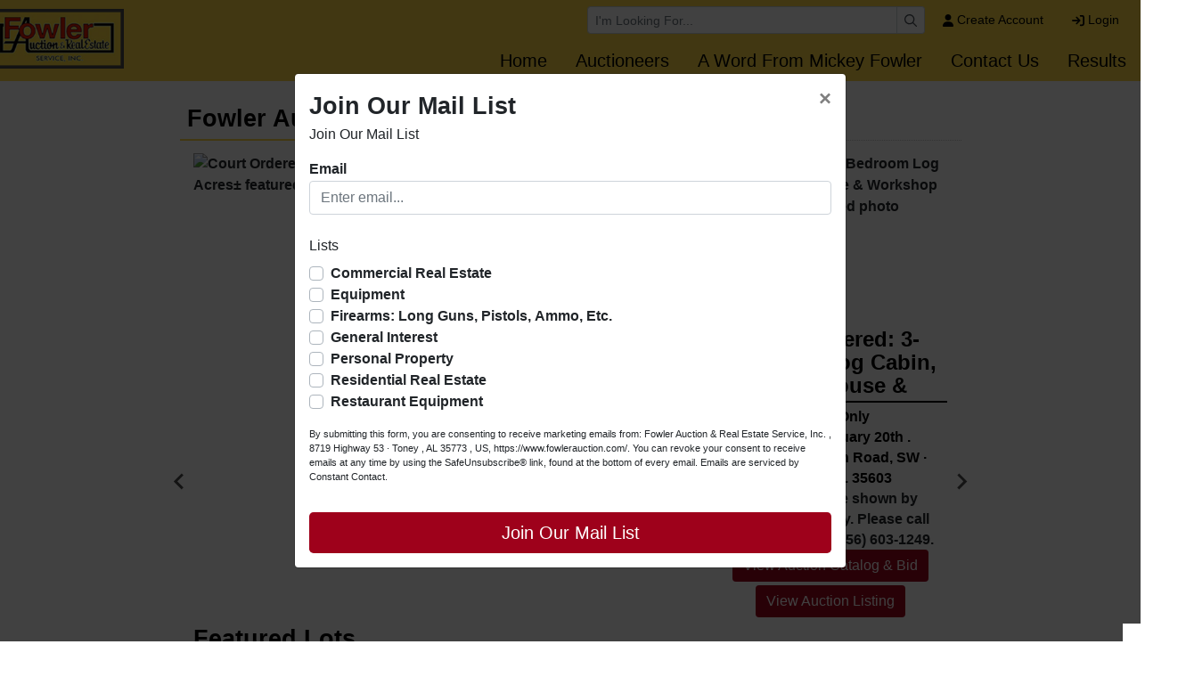

--- FILE ---
content_type: text/html; charset=UTF-8
request_url: https://www.fowlerauction.com/?samRedirect=lot-details/index/catalog/34644/lot/5513592?url=%2Fauctions%2Fcatalog%2Fid%2F34644%2F
body_size: 21174
content:
<!DOCTYPE html>
<html lang="en">
    <head>
        <meta charset="UTF-8">
        <title>Fowler Auction &amp; Real Estate Service</title>
        <meta name=description content="Fowler Auction &amp; Real Estate Service, a professional full-service real estate and auction company serving Alabama, Tennessee and Georgia.">
        <meta name=keywords content="professional auctioneer, online only auction, rural farm land, marknet alliance, personal property, alabama auctions, real estate for sale, bank foreclosures, estate auctions, heavy equipment, used firearms, tennessee auctions">
        <meta name="viewport" content="width=device-width, initial-scale=1, shrink-to-fit=no">

        <!-- For Facebook. Decides how the share and facebook links to your site will show -->
        <meta property="og:type" content="website" />
        <meta property="og:title" content="Fowler Auction &amp; Real Estate Service"  />
        <meta property="og:url" content="https://www.fowlerauction.com/" />
        <meta property="og:description" content="Fowler Auction &amp; Real Estate Service, a professional full-service real estate and auction company serving Alabama, Tennessee and Georgia." />
        <meta property="og:image" content="https://www.fowlerauction.com/images/logo.png" />

        <!-- Canonical Tag -->
        <link href="https://www.fowlerauction.com/" rel="canonical">
        <link rel="icon" href="https://www.fowlerauction.com/favicon.ico?version=1974">

                <!-- PRELOADING BLOCK -->


                <link rel="preload" as="script" href="https://www.marknetstreamline.website/js/depend.js?version=39">


                                            <link rel="stylesheet" type="text/css" href="https://www.fowlerauction.com/css/style.css?version=1974">

        <script data-cfasync="false" async src="https://www.marknetstreamline.website/js/depend.js?version=39"></script>

                                            <!-- Global site tag (gtag.js) - Google Analytics -->
                <script async src="https://www.googletagmanager.com/gtag/js?id=G-0KCFKZPJK5"></script>
                <script>
                    window.dataLayer = window.dataLayer || [];
                    function gtag(){dataLayer.push(arguments);}
                    gtag('js', new Date());
                    gtag('config', 'G-0KCFKZPJK5');
                </script>
                    
                    <!-- Facebook Pixel Code -->  <script>  !function(f,b,e,v,n,t,s)  {if(f.fbq)return;n=f.fbq=function(){n.callMethod?  n.callMethod.apply(n,arguments):n.queue.push(arguments)};  if(!f._fbq)f._fbq=n;n.push=n;n.loaded=!0;n.version='2.0';  n.queue=[];t=b.createElement(e);t.async=!0;  t.src=v;s=b.getElementsByTagName(e)[0];  s.parentNode.insertBefore(t,s)}(window,document,'script',  'https://connect.facebook.net/en_US/fbevents.js');   fbq('init', '156494891649874');   fbq('track', 'PageView');  </script>  <noscript>  <img height="1" width="1"   src="https://www.facebook.com/tr?id=156494891649874&ev=PageView  &noscript=1"/>  </noscript>  <!-- End Facebook Pixel Code -->


<!-- Google tag (gtag.js) --> <script async src="https://www.googletagmanager.com/gtag/js?id=AW-16548888764"></script> <script> window.dataLayer = window.dataLayer || []; function gtag(){dataLayer.push(arguments);} gtag('js', new Date()); gtag('config', 'AW-16548888764'); </script>


<!-- Google tag (gtag.js) -->
<script async src="https://www.googletagmanager.com/gtag/js?id=AW-11062365678"></script>
<script>
  window.dataLayer = window.dataLayer || [];
  function gtag(){dataLayer.push(arguments);}
  gtag('js', new Date());
  gtag('config', 'AW-11062365678');
</script>

<!-- Event snippet for Website traffic conversion page -->
<script>
  gtag('event', 'conversion', {'send_to': 'AW-11062365678/hFWaCOPZtocYEO6b-Zop'});
</script>

<script>
  gtag('config', 'AW-11062365678/8INRCJbykPUDEO6b-Zop', {
    'phone_conversion_number': '(256) 420-4454'
  });
</script>

<!-- Event snippet for Contact conversion page -->
<script>
  gtag('event', 'conversion', {'send_to': 'AW-11062365678/LzcvCOS5-IoYEO6b-Zop'});
</script>

<!-- Google tag (gtag.js) --> <script async src="https://www.googletagmanager.com/gtag/js?id=AW-16548888764"></script> <script> window.dataLayer = window.dataLayer || []; function gtag(){dataLayer.push(arguments);} gtag('js', new Date()); gtag('config', 'AW-16548888764'); </script>

<!-- Google tag (gtag.js) -->
<script async src="https://www.googletagmanager.com/gtag/js?id=AW-16548888764"></script>
<script>
  window.dataLayer = window.dataLayer || [];
  function gtag(){dataLayer.push(arguments);}
  gtag('js', new Date());

  gtag('config', 'AW-16548888764');
</script>

<!-- Event snippet for Page view conversion page -->
<script>
  gtag('event', 'conversion', {'send_to': 'AW-16548888764/z3pMCIn2wqsZELyBkNM9'});
</script>

<!-- Meta Pixel Code -->
<script>
!function(f,b,e,v,n,t,s)
{if(f.fbq)return;n=f.fbq=function(){n.callMethod?
n.callMethod.apply(n,arguments):n.queue.push(arguments)};
if(!f._fbq)f._fbq=n;n.push=n;n.loaded=!0;n.version='2.0';
n.queue=[];t=b.createElement(e);t.async=!0;
t.src=v;s=b.getElementsByTagName(e)[0];
s.parentNode.insertBefore(t,s)}(window, document,'script',
'https://connect.facebook.net/en_US/fbevents.js');
fbq('init', '6567353400055098');
fbq('track', 'PageView');
</script>
<noscript><img height="1" width="1" style="display:none"
src="https://www.facebook.com/tr?id=6567353400055098&ev=PageView&noscript=1"
/></noscript>
<!-- End Meta Pixel Code —>
        

                
        
    </head>


    <body>
                <div class="body-wrapper d-flex flex-column justify-content-between">
                <!-- Navigation -->
<nav class="header-navigation sticky-top"
	 data-shrink-logo-percentage=".5"
	 style="--shrink-font-size: 12">
	<!-- Desktop -->
	<div class="d-none custom-grid-container-lg navbar-desktop">
		<!-- Top Row -->
		<div class="full-width custom-grid-container px-2 navbar-top-row">
			<div class="full-width breakout-xxxl d-flex align-items-center justify-content-end">
				<div class="w-30">
					<form class="m-0 nav-search-form  submit-enter" action="/search/auctions/all-sales/ending-soon/all-categories/all-locations" method="get">
						<label for="navbar-desktop-search-input" class="sr-only">Browse Auctions</label>
						<div class="input-group input-group-sm">
							<input id="navbar-desktop-search-input" value="" name="terms" type="text" class="form-control" placeholder="I'm Looking For...">
							<div class="input-group-append">
								<button type="submit" class="input-group-text" aria-label="Search"><i class="far fa-magnifying-glass"></i></button>
							</div>
						</div>
					</form>
				</div>
								<ul class="my-0 ml-1 list-unstyled d-flex align-self-stretch align-items-stretch">
											<li class="nav-item d-flex nav-create-account">
							<a class="nav-link d-flex align-items-center align-self-stretch" href="/account/create"> <i class="fas fa-user mr-1"></i> Create Account</a>
						</li>
						<li class="nav-item d-flex nav-login">
							<a class="nav-link d-flex align-items-center align-self-stretch" href="/account/login?_target_path=https://www.fowlerauction.com/?samRedirect%3Dlot-details%2Findex%2Fcatalog%2F34644%2Flot%2F5513592%253Furl%253D%2Fauctions%2Fcatalog%2Fid%2F34644%2F"><i class="fas fa-arrow-right-to-bracket mr-1"></i> Login</a>
						</li>
									</ul>
			</div>

		</div>
				<div class="full-width custom-grid-container navbar-bottom-row">
			<div class="full-width breakout-xxxl d-flex align-items-stretch justify-content-end">
				<ul class="nav">
																																												<li class="nav-item">
									<a target="_self"
									   class="nav-link align-self-center active"
																			   href="https://www.fowlerauction.com/">Home</a>
								</li>
																																																										<li class="nav-item">
									<a target="_self"
									   class="nav-link align-self-center active"
																			   href="https://www.fowlerauction.com/page/staff">Auctioneers</a>
								</li>
																																																										<li class="nav-item">
									<a target="_blank"
									   class="nav-link align-self-center active"
																			   href="https://www.fowlerauction.com/page/id/101/">A Word From Mickey Fowler</a>
								</li>
																																																																																																								<li class="nav-item">
									<a target="_blank"
									   class="nav-link align-self-center active"
																			   href="https://www.fowlerauction.com/support/contact">Contact Us</a>
								</li>
																																																										<li class="nav-item">
									<a target="_self"
									   class="nav-link align-self-center active"
																			   href="https://www.fowlerauction.com/search/auctions/all-sales/ending-soon/all-categories/all-locations?terms=">Results</a>
								</li>
																												</ul>
			</div>
		</div>
		<!-- Logo -->
		<div class="logo">
			<a href="/">
				<img src="https://www.fowlerauction.com/images/logo.png" alt="Company Logo">
			</a>
		</div>
	</div>

		<div class="full-width flex-column d-lg-none accordion navbar-mobile" id="navbar-mobile">
		<div class="px-2 d-flex justify-content-between">
						<a class="navbar-brand d-flex align-items-center" href="/">
				<img src="https://www.fowlerauction.com/images/logo.png" alt="Fowler Auction &amp; Real Estate Service, Inc. Logo">
			</a>
												<div class="align-content-center">
				<button class="btn btn-link" type="button" data-toggle="collapse" data-target="#navbar-mobile-search" aria-controls="navbar-mobile-search" aria-expanded="false" aria-label="Toggle search bar">
					<i class="far fa-magnifying-glass"></i>
				</button>
								<button class="navbar-toggler" type="button" data-toggle="collapse" data-target="#navbar-mobile-links" aria-controls="navbar-mobile-links" aria-expanded="false" aria-label="Toggle navigation">
					<i class="far fa-bars"></i>
				</button>
			</div>
		</div>

				<div class="navbar-mobile-links">
			<div class="collapse navbar-collapse" id="navbar-mobile-links" data-parent="#navbar-mobile">
				<ul class="navbar-nav accordion align-items-stretch" >
																																												<li class="nav-item">
									<a target="_self"
									   class="nav-link px-2"
																			   href="https://www.fowlerauction.com/">Home</a>
								</li>
							
												
																																							<li class="nav-item">
									<a target="_self"
									   class="nav-link px-2"
																			   href="https://www.fowlerauction.com/page/staff">Auctioneers</a>
								</li>
							
												
																																							<li class="nav-item">
									<a target="_blank"
									   class="nav-link px-2"
																			   href="https://www.fowlerauction.com/page/id/101/">A Word From Mickey Fowler</a>
								</li>
							
												
																							
																							
																																							<li class="nav-item">
									<a target="_blank"
									   class="nav-link px-2"
																			   href="https://www.fowlerauction.com/support/contact">Contact Us</a>
								</li>
							
												
																																							<li class="nav-item">
									<a target="_self"
									   class="nav-link px-2"
																			   href="https://www.fowlerauction.com/search/auctions/all-sales/ending-soon/all-categories/all-locations?terms=">Results</a>
								</li>
							
												
																					<li class="nav-item nav-create-account">
							<a class="px-2 nav-link align-self-center" href="/account/create"> <i class="fas fa-user"></i> Create Account</a>
						</li>
						<li class="nav-item nav-login">
							<a class="px-2 nav-link align-self-center" href="/account/login?_target_path=https://www.fowlerauction.com/?samRedirect%3Dlot-details%2Findex%2Fcatalog%2F34644%2Flot%2F5513592%253Furl%253D%2Fauctions%2Fcatalog%2Fid%2F34644%2F"><i class="fas fa-arrow-right-to-bracket"></i> Login</a>
						</li>
									</ul>
			</div>
		</div>

				<div class="collapse navbar-collapse navbar-mobile-search" id="navbar-mobile-search" data-parent="#navbar-mobile">
						<div class="p-2">
				<div class="rounded d-flex align-content-center">
					<form class="d-flex m-0 p-0 w-100 nav-search-form  submit-enter" action="/search/auctions/all-sales/ending-soon/all-categories/all-locations" method="get">
						<label for="navbar-mobile-search-input" class="sr-only">Search</label>
						<div class="input-group mx-1 align-self-center">
							<div class="input-group-prepend">
								<span class="input-group-text"><i class="far fa-magnifying-glass"></i></span>
							</div>
							<input id="navbar-mobile-search-input" value="" name="terms" type="text" class="form-control" placeholder="I'm Looking For...">
						</div>
						<button class="btn btn-primary">Search</button>
					</form>
				</div>
			</div>
		</div>
	</div>
</nav>

                <div class="home-page">
                        

<div class="top-section hero-project-container" >
						<div class="container py-3 d-flex justify-content-center">
				<div class="col-12 col-md-10 px-0 px-md-4 py-2 main-slider">
					
<div class="section-header d-flex">
	<h2 class="pb-1 pl-2">Fowler Auction's Featured Auctions</h2>
	<a class="btn btn-sm mr-auto ml-2 align-self-center d-none d-md-block" href="/search/auctions/all-sales/ending-soon/all-categories/all-locations">View All</a>
</div>



<div class="splide main-slider-items" data-splide="{&quot;perPage&quot;:1,&quot;autoplay&quot;:true,&quot;type&quot;:&quot;loop&quot;,&quot;interval&quot;:5000}">
	<div class="splide__track">
		<ul class="splide__list">
															

		
						

		<div class="splide__slide col-12 px-0">
			<div class="d-flex flex-column flex-md-row flex-wrap slider-item">
				<!-- Featured Image -->
				<div class="col-md-8 align-self-start">
					<div class="featured-image image-wrapper ratio-4x3">
						<a href="/auction/court-ordered--3-bedroom-log-cabin-guest-house--workshop-on-3-acres-79883/details">
							<img class="w-100 position-absolute-fill "
				                 src="https://assets.marknetalliance.com/projects/79883/photos/700x700/img_1766526222335654719.jpg"
								 alt="Court Ordered:  3-Bedroom Log Cabin, Guest House &amp; Workshop On 3 Acres± featured photo" title="Court Ordered:  3-Bedroom Log Cabin, Guest House &amp; Workshop On 3 Acres± featured photo"
							>
						</a>
					</div>
				</div>
				<!-- Info -->
				<div class="col-md-4 d-flex flex-column align-self-stretch">
																	
						<div class="d-none d-lg-block secondary-image ratio-4x3 image-wrapper">
							<a href="/auction/court-ordered--3-bedroom-log-cabin-guest-house--workshop-on-3-acres-79883/details">
								<img class="w-100 position-absolute-fill "
					                 src="https://assets.marknetalliance.com/projects/79883/photos/300x300/img_1766525982935877429.jpg"
									 alt="Court Ordered:  3-Bedroom Log Cabin, Guest House &amp; Workshop On 3 Acres± featured photo" title="Court Ordered:  3-Bedroom Log Cabin, Guest House &amp; Workshop On 3 Acres± featured photo"
								>
							</a>
						</div>
										<p class="text-center mb-1 pb-1 project-title">
						Court Ordered:  3-Bedroom Log Cabin, Guest House &amp; Workshop On 3 Acres±
					</p>
					<p class="text-center mb-0 project-type">
						Online Only
					</p>
					<p class="text-center mb-0 project-date">
						Tuesday, January 20th .
					</p>
					<p class="text-center mb-0 project-location">
						2023 Mud Tavern Road, SW · Decatur, AL 35603
					</p>
											<p class="text-center mb-0 project-preview">Property will be shown by appointment only.  Please call Daniel Culps at (256) 603-1249.</p>
										<div class="project-buttons d-flex flex-column mt-auto">
						<!-- View Catalog -->
																					<a href="https://bids.fowlerauction.com/auctions/41863-court-ordered--3-bedroom-log-cabin-guest-house--workshop-on-3-acres-" class=" mb-1 btn btn-primary mx-auto view-catalog">View Auction Catalog &amp; Bid</a>
																			<a href="/auction/court-ordered--3-bedroom-log-cabin-guest-house--workshop-on-3-acres-79883/details" class="mb-1 btn btn-primary mx-auto view-project">View Auction Listing</a>
					</div>
				</div>
									<div class="d-none d-lg-block col-lg-12">
						<div class="d-flex mb-1 section-header additional-title">
							<p class="pb-1 mb-0">Featured Lots</p>
						</div>
						<div class="row no-gutters justify-content-start align-items-stretch additional-images">
																							
								<div class="col-2 p-1">
								<a href="/auction/court-ordered--3-bedroom-log-cabin-guest-house--workshop-on-3-acres-79883/details">
									<div class="image">
										<img class="mx-auto lazyload"
										     data-src="https://assets.marknetalliance.com/projects/79883/photos/200x200/img_1766525982935877429.jpg"
										     src="https://assets.marknetalliance.com/websites/images/default/default_image.jpg"
											 alt="Featured Photo 1"
										>
									</div>
									<p class="mb-0 w-100 text-center text-truncate"></p>
								</a>
							</div>
																							
								<div class="col-2 p-1">
								<a href="/auction/court-ordered--3-bedroom-log-cabin-guest-house--workshop-on-3-acres-79883/details">
									<div class="image">
										<img class="mx-auto lazyload"
										     data-src="https://assets.marknetalliance.com/projects/79883/photos/200x200/img_1766525919512319805.jpg"
										     src="https://assets.marknetalliance.com/websites/images/default/default_image.jpg"
											 alt="Featured Photo 2"
										>
									</div>
									<p class="mb-0 w-100 text-center text-truncate"></p>
								</a>
							</div>
																							
								<div class="col-2 p-1">
								<a href="/auction/court-ordered--3-bedroom-log-cabin-guest-house--workshop-on-3-acres-79883/details">
									<div class="image">
										<img class="mx-auto lazyload"
										     data-src="https://assets.marknetalliance.com/projects/79883/photos/200x200/img_1766525987111597242.jpg"
										     src="https://assets.marknetalliance.com/websites/images/default/default_image.jpg"
											 alt="Featured Photo 3"
										>
									</div>
									<p class="mb-0 w-100 text-center text-truncate"></p>
								</a>
							</div>
																							
								<div class="col-2 p-1">
								<a href="/auction/court-ordered--3-bedroom-log-cabin-guest-house--workshop-on-3-acres-79883/details">
									<div class="image">
										<img class="mx-auto lazyload"
										     data-src="https://assets.marknetalliance.com/projects/79883/photos/200x200/img_1766525922210388229.jpg"
										     src="https://assets.marknetalliance.com/websites/images/default/default_image.jpg"
											 alt="Featured Photo 4"
										>
									</div>
									<p class="mb-0 w-100 text-center text-truncate"></p>
								</a>
							</div>
																							
								<div class="col-2 p-1">
								<a href="/auction/court-ordered--3-bedroom-log-cabin-guest-house--workshop-on-3-acres-79883/details">
									<div class="image">
										<img class="mx-auto lazyload"
										     data-src="https://assets.marknetalliance.com/projects/79883/photos/200x200/img_1766525925115365980.jpg"
										     src="https://assets.marknetalliance.com/websites/images/default/default_image.jpg"
											 alt="Featured Photo 5"
										>
									</div>
									<p class="mb-0 w-100 text-center text-truncate"></p>
								</a>
							</div>
																							
								<div class="col-2 p-1">
								<a href="/auction/court-ordered--3-bedroom-log-cabin-guest-house--workshop-on-3-acres-79883/details">
									<div class="image">
										<img class="mx-auto lazyload"
										     data-src="https://assets.marknetalliance.com/projects/79883/photos/200x200/img_1766525929302334793.jpg"
										     src="https://assets.marknetalliance.com/websites/images/default/default_image.jpg"
											 alt="Featured Photo 6"
										>
									</div>
									<p class="mb-0 w-100 text-center text-truncate"></p>
								</a>
							</div>
													</div>
					</div>
							</div>
		</div>
																

		
						

		<div class="splide__slide col-12 px-0">
			<div class="d-flex flex-column flex-md-row flex-wrap slider-item">
				<!-- Featured Image -->
				<div class="col-md-8 align-self-start">
					<div class="featured-image image-wrapper ratio-4x3">
						<a href="/auction/court-ordered--shop-tools--home-furnishings-79970/details">
							<img class="w-100 position-absolute-fill lazyload"
				                 data-src="https://assets.marknetalliance.com/projects/79970/photos/700x700/img_1767821405278072618.jpg"
								 alt="Court Ordered:  Shop Tools &amp; Home Furnishings featured photo" title="Court Ordered:  Shop Tools &amp; Home Furnishings featured photo"
							>
						</a>
					</div>
				</div>
				<!-- Info -->
				<div class="col-md-4 d-flex flex-column align-self-stretch">
																	
						<div class="d-none d-lg-block secondary-image ratio-4x3 image-wrapper">
							<a href="/auction/court-ordered--shop-tools--home-furnishings-79970/details">
								<img class="w-100 position-absolute-fill lazyload"
					                 data-src="https://assets.marknetalliance.com/projects/79970/photos/300x300/img_1767821412783516716.jpg"
									 alt="Court Ordered:  Shop Tools &amp; Home Furnishings featured photo" title="Court Ordered:  Shop Tools &amp; Home Furnishings featured photo"
								>
							</a>
						</div>
										<p class="text-center mb-1 pb-1 project-title">
						Court Ordered:  Shop Tools &amp; Home Furnishings
					</p>
					<p class="text-center mb-0 project-type">
						Online Only
					</p>
					<p class="text-center mb-0 project-date">
						Tuesday, January 20th .
					</p>
					<p class="text-center mb-0 project-location">
						2023 Mud Tavern Road, SW · Decatur, AL 35603
					</p>
											<p class="text-center mb-0 project-preview">Tuesday, January 20th (Auction Day) Between 11 AM - 1 PM.</p>
										<div class="project-buttons d-flex flex-column mt-auto">
						<!-- View Catalog -->
																					<a href="https://bids.fowlerauction.com/auctions/45228-court-ordered--shop-tools--home-furnishings" class=" mb-1 btn btn-primary mx-auto view-catalog">View Auction Catalog &amp; Bid</a>
																			<a href="/auction/court-ordered--shop-tools--home-furnishings-79970/details" class="mb-1 btn btn-primary mx-auto view-project">View Auction Listing</a>
					</div>
				</div>
									<div class="d-none d-lg-block col-lg-12">
						<div class="d-flex mb-1 section-header additional-title">
							<p class="pb-1 mb-0">Featured Lots</p>
						</div>
						<div class="row no-gutters justify-content-start align-items-stretch additional-images">
																							
								<div class="col-2 p-1">
								<a href="/auction/court-ordered--shop-tools--home-furnishings-79970/details">
									<div class="image">
										<img class="mx-auto lazyload"
										     data-src="https://assets.marknetalliance.com/projects/79970/photos/200x200/img_1767821412783516716.jpg"
										     src="https://assets.marknetalliance.com/websites/images/default/default_image.jpg"
											 alt="Featured Photo 1"
										>
									</div>
									<p class="mb-0 w-100 text-center text-truncate"></p>
								</a>
							</div>
																							
								<div class="col-2 p-1">
								<a href="/auction/court-ordered--shop-tools--home-furnishings-79970/details">
									<div class="image">
										<img class="mx-auto lazyload"
										     data-src="https://assets.marknetalliance.com/projects/79970/photos/200x200/img_1767821422497620995.jpg"
										     src="https://assets.marknetalliance.com/websites/images/default/default_image.jpg"
											 alt="Featured Photo 2"
										>
									</div>
									<p class="mb-0 w-100 text-center text-truncate"></p>
								</a>
							</div>
																							
								<div class="col-2 p-1">
								<a href="/auction/court-ordered--shop-tools--home-furnishings-79970/details">
									<div class="image">
										<img class="mx-auto lazyload"
										     data-src="https://assets.marknetalliance.com/projects/79970/photos/200x200/img_1767821430940464809.jpg"
										     src="https://assets.marknetalliance.com/websites/images/default/default_image.jpg"
											 alt="Featured Photo 3"
										>
									</div>
									<p class="mb-0 w-100 text-center text-truncate"></p>
								</a>
							</div>
																							
								<div class="col-2 p-1">
								<a href="/auction/court-ordered--shop-tools--home-furnishings-79970/details">
									<div class="image">
										<img class="mx-auto lazyload"
										     data-src="https://assets.marknetalliance.com/projects/79970/photos/200x200/img_1767821434453650258.jpg"
										     src="https://assets.marknetalliance.com/websites/images/default/default_image.jpg"
											 alt="Featured Photo 4"
										>
									</div>
									<p class="mb-0 w-100 text-center text-truncate"></p>
								</a>
							</div>
																							
								<div class="col-2 p-1">
								<a href="/auction/court-ordered--shop-tools--home-furnishings-79970/details">
									<div class="image">
										<img class="mx-auto lazyload"
										     data-src="https://assets.marknetalliance.com/projects/79970/photos/200x200/img_1767821455314748925.jpg"
										     src="https://assets.marknetalliance.com/websites/images/default/default_image.jpg"
											 alt="Featured Photo 5"
										>
									</div>
									<p class="mb-0 w-100 text-center text-truncate"></p>
								</a>
							</div>
																							
								<div class="col-2 p-1">
								<a href="/auction/court-ordered--shop-tools--home-furnishings-79970/details">
									<div class="image">
										<img class="mx-auto lazyload"
										     data-src="https://assets.marknetalliance.com/projects/79970/photos/200x200/img_1767821465267777986.jpg"
										     src="https://assets.marknetalliance.com/websites/images/default/default_image.jpg"
											 alt="Featured Photo 6"
										>
									</div>
									<p class="mb-0 w-100 text-center text-truncate"></p>
								</a>
							</div>
													</div>
					</div>
							</div>
		</div>
																

		
						

		<div class="splide__slide col-12 px-0">
			<div class="d-flex flex-column flex-md-row flex-wrap slider-item">
				<!-- Featured Image -->
				<div class="col-md-8 align-self-start">
					<div class="featured-image image-wrapper ratio-4x3">
						<a href="/auction/contractor-retirement-auction--construction-equipment-trucks-trailers--more-79957/details">
							<img class="w-100 position-absolute-fill lazyload"
				                 data-src="https://assets.marknetalliance.com/projects/79957/photos/700x700/img_1767823702711385892.jpg"
								 alt="Contractor Retirement Auction:  Construction Equipment, Trucks, Trailers &amp; More featured photo" title="Contractor Retirement Auction:  Construction Equipment, Trucks, Trailers &amp; More featured photo"
							>
						</a>
					</div>
				</div>
				<!-- Info -->
				<div class="col-md-4 d-flex flex-column align-self-stretch">
																	
						<div class="d-none d-lg-block secondary-image ratio-4x3 image-wrapper">
							<a href="/auction/contractor-retirement-auction--construction-equipment-trucks-trailers--more-79957/details">
								<img class="w-100 position-absolute-fill lazyload"
					                 data-src="https://assets.marknetalliance.com/projects/79957/photos/300x300/img_1767823729646579328.jpg"
									 alt="Contractor Retirement Auction:  Construction Equipment, Trucks, Trailers &amp; More featured photo" title="Contractor Retirement Auction:  Construction Equipment, Trucks, Trailers &amp; More featured photo"
								>
							</a>
						</div>
										<p class="text-center mb-1 pb-1 project-title">
						Contractor Retirement Auction:  Construction Equipment, Trucks, Trailers &amp; More
					</p>
					<p class="text-center mb-0 project-type">
						Online Only
					</p>
					<p class="text-center mb-0 project-date">
						Monday, Jan. 26th ·
					</p>
					<p class="text-center mb-0 project-location">
						127 Hayden Street · New Hope, AL 35760
					</p>
											<p class="text-center mb-0 project-preview">Monday, January 26th (Auction Day) between 11 AM - 1 PM.</p>
										<div class="project-buttons d-flex flex-column mt-auto">
						<!-- View Catalog -->
																					<a href="https://bids.fowlerauction.com/auctions/45247-contractor-retirement-auction--construction-equipment-trucks-trailers--more" class=" mb-1 btn btn-primary mx-auto view-catalog">View Auction Catalog &amp; Bid</a>
																			<a href="/auction/contractor-retirement-auction--construction-equipment-trucks-trailers--more-79957/details" class="mb-1 btn btn-primary mx-auto view-project">View Auction Listing</a>
					</div>
				</div>
									<div class="d-none d-lg-block col-lg-12">
						<div class="d-flex mb-1 section-header additional-title">
							<p class="pb-1 mb-0">Featured Lots</p>
						</div>
						<div class="row no-gutters justify-content-start align-items-stretch additional-images">
																							
								<div class="col-2 p-1">
								<a href="/auction/contractor-retirement-auction--construction-equipment-trucks-trailers--more-79957/details">
									<div class="image">
										<img class="mx-auto lazyload"
										     data-src="https://assets.marknetalliance.com/projects/79957/photos/200x200/img_1767823729646579328.jpg"
										     src="https://assets.marknetalliance.com/websites/images/default/default_image.jpg"
											 alt="Featured Photo 1"
										>
									</div>
									<p class="mb-0 w-100 text-center text-truncate"></p>
								</a>
							</div>
																							
								<div class="col-2 p-1">
								<a href="/auction/contractor-retirement-auction--construction-equipment-trucks-trailers--more-79957/details">
									<div class="image">
										<img class="mx-auto lazyload"
										     data-src="https://assets.marknetalliance.com/projects/79957/photos/200x200/img_1767823740140832393.jpg"
										     src="https://assets.marknetalliance.com/websites/images/default/default_image.jpg"
											 alt="Featured Photo 2"
										>
									</div>
									<p class="mb-0 w-100 text-center text-truncate"></p>
								</a>
							</div>
																							
								<div class="col-2 p-1">
								<a href="/auction/contractor-retirement-auction--construction-equipment-trucks-trailers--more-79957/details">
									<div class="image">
										<img class="mx-auto lazyload"
										     data-src="https://assets.marknetalliance.com/projects/79957/photos/200x200/img_1767823770440858993.jpg"
										     src="https://assets.marknetalliance.com/websites/images/default/default_image.jpg"
											 alt="Featured Photo 3"
										>
									</div>
									<p class="mb-0 w-100 text-center text-truncate"></p>
								</a>
							</div>
																							
								<div class="col-2 p-1">
								<a href="/auction/contractor-retirement-auction--construction-equipment-trucks-trailers--more-79957/details">
									<div class="image">
										<img class="mx-auto lazyload"
										     data-src="https://assets.marknetalliance.com/projects/79957/photos/200x200/img_1767823798802887542.jpg"
										     src="https://assets.marknetalliance.com/websites/images/default/default_image.jpg"
											 alt="Featured Photo 4"
										>
									</div>
									<p class="mb-0 w-100 text-center text-truncate"></p>
								</a>
							</div>
																							
								<div class="col-2 p-1">
								<a href="/auction/contractor-retirement-auction--construction-equipment-trucks-trailers--more-79957/details">
									<div class="image">
										<img class="mx-auto lazyload"
										     data-src="https://assets.marknetalliance.com/projects/79957/photos/200x200/img_1767823811322946597.jpg"
										     src="https://assets.marknetalliance.com/websites/images/default/default_image.jpg"
											 alt="Featured Photo 5"
										>
									</div>
									<p class="mb-0 w-100 text-center text-truncate"></p>
								</a>
							</div>
																							
								<div class="col-2 p-1">
								<a href="/auction/contractor-retirement-auction--construction-equipment-trucks-trailers--more-79957/details">
									<div class="image">
										<img class="mx-auto lazyload"
										     data-src="https://assets.marknetalliance.com/projects/79957/photos/200x200/img_1767823820319973627.jpg"
										     src="https://assets.marknetalliance.com/websites/images/default/default_image.jpg"
											 alt="Featured Photo 6"
										>
									</div>
									<p class="mb-0 w-100 text-center text-truncate"></p>
								</a>
							</div>
													</div>
					</div>
							</div>
		</div>
																

		
						

		<div class="splide__slide col-12 px-0">
			<div class="d-flex flex-column flex-md-row flex-wrap slider-item">
				<!-- Featured Image -->
				<div class="col-md-8 align-self-start">
					<div class="featured-image image-wrapper ratio-4x3">
						<a href="/auction/restaurant-equipment--appliances-serviceware-furniture--decor-79898/details">
							<img class="w-100 position-absolute-fill lazyload"
				                 data-src="https://assets.marknetalliance.com/projects/79898/photos/700x700/img_1767025066608182864.jpg"
								 alt="Restaurant Equipment:  Appliances, Serviceware, Furniture &amp; Decor featured photo" title="Restaurant Equipment:  Appliances, Serviceware, Furniture &amp; Decor featured photo"
							>
						</a>
					</div>
				</div>
				<!-- Info -->
				<div class="col-md-4 d-flex flex-column align-self-stretch">
																	
						<div class="d-none d-lg-block secondary-image ratio-4x3 image-wrapper">
							<a href="/auction/restaurant-equipment--appliances-serviceware-furniture--decor-79898/details">
								<img class="w-100 position-absolute-fill lazyload"
					                 data-src="https://assets.marknetalliance.com/projects/79898/photos/300x300/img_1767025079630236771.jpg"
									 alt="Restaurant Equipment:  Appliances, Serviceware, Furniture &amp; Decor featured photo" title="Restaurant Equipment:  Appliances, Serviceware, Furniture &amp; Decor featured photo"
								>
							</a>
						</div>
										<p class="text-center mb-1 pb-1 project-title">
						Restaurant Equipment:  Appliances, Serviceware, Furniture &amp; Decor
					</p>
					<p class="text-center mb-0 project-type">
						Online Only
					</p>
					<p class="text-center mb-0 project-date">
						Tuesday, Jan. 27th ·
					</p>
					<p class="text-center mb-0 project-location">
						720 Pratt Avenue, NE · Huntsville, AL 35801
					</p>
											<p class="text-center mb-0 project-preview">Tuesday, January 27th (Auction Day) Between 11 AM - 1 PM.</p>
										<div class="project-buttons d-flex flex-column mt-auto">
						<!-- View Catalog -->
																					<a href="https://bids.fowlerauction.com/auctions/45181-restaurant-equipment--appliances-serviceware-furniture--decor" class=" mb-1 btn btn-primary mx-auto view-catalog">View Auction Catalog &amp; Bid</a>
																			<a href="/auction/restaurant-equipment--appliances-serviceware-furniture--decor-79898/details" class="mb-1 btn btn-primary mx-auto view-project">View Auction Listing</a>
					</div>
				</div>
									<div class="d-none d-lg-block col-lg-12">
						<div class="d-flex mb-1 section-header additional-title">
							<p class="pb-1 mb-0">Featured Lots</p>
						</div>
						<div class="row no-gutters justify-content-start align-items-stretch additional-images">
																							
								<div class="col-2 p-1">
								<a href="/auction/restaurant-equipment--appliances-serviceware-furniture--decor-79898/details">
									<div class="image">
										<img class="mx-auto lazyload"
										     data-src="https://assets.marknetalliance.com/projects/79898/photos/200x200/img_1767025079630236771.jpg"
										     src="https://assets.marknetalliance.com/websites/images/default/default_image.jpg"
											 alt="Featured Photo 1"
										>
									</div>
									<p class="mb-0 w-100 text-center text-truncate"></p>
								</a>
							</div>
																							
								<div class="col-2 p-1">
								<a href="/auction/restaurant-equipment--appliances-serviceware-furniture--decor-79898/details">
									<div class="image">
										<img class="mx-auto lazyload"
										     data-src="https://assets.marknetalliance.com/projects/79898/photos/200x200/img_1767025088314337961.jpg"
										     src="https://assets.marknetalliance.com/websites/images/default/default_image.jpg"
											 alt="Featured Photo 2"
										>
									</div>
									<p class="mb-0 w-100 text-center text-truncate"></p>
								</a>
							</div>
																							
								<div class="col-2 p-1">
								<a href="/auction/restaurant-equipment--appliances-serviceware-furniture--decor-79898/details">
									<div class="image">
										<img class="mx-auto lazyload"
										     data-src="https://assets.marknetalliance.com/projects/79898/photos/200x200/img_1767025095182450419.jpg"
										     src="https://assets.marknetalliance.com/websites/images/default/default_image.jpg"
											 alt="Featured Photo 3"
										>
									</div>
									<p class="mb-0 w-100 text-center text-truncate"></p>
								</a>
							</div>
																							
								<div class="col-2 p-1">
								<a href="/auction/restaurant-equipment--appliances-serviceware-furniture--decor-79898/details">
									<div class="image">
										<img class="mx-auto lazyload"
										     data-src="https://assets.marknetalliance.com/projects/79898/photos/200x200/img_1767025099661719685.jpg"
										     src="https://assets.marknetalliance.com/websites/images/default/default_image.jpg"
											 alt="Featured Photo 4"
										>
									</div>
									<p class="mb-0 w-100 text-center text-truncate"></p>
								</a>
							</div>
																							
								<div class="col-2 p-1">
								<a href="/auction/restaurant-equipment--appliances-serviceware-furniture--decor-79898/details">
									<div class="image">
										<img class="mx-auto lazyload"
										     data-src="https://assets.marknetalliance.com/projects/79898/photos/200x200/img_1767025110966617232.jpg"
										     src="https://assets.marknetalliance.com/websites/images/default/default_image.jpg"
											 alt="Featured Photo 5"
										>
									</div>
									<p class="mb-0 w-100 text-center text-truncate"></p>
								</a>
							</div>
																							
								<div class="col-2 p-1">
								<a href="/auction/restaurant-equipment--appliances-serviceware-furniture--decor-79898/details">
									<div class="image">
										<img class="mx-auto lazyload"
										     data-src="https://assets.marknetalliance.com/projects/79898/photos/200x200/img_1767025120135749510.jpg"
										     src="https://assets.marknetalliance.com/websites/images/default/default_image.jpg"
											 alt="Featured Photo 6"
										>
									</div>
									<p class="mb-0 w-100 text-center text-truncate"></p>
								</a>
							</div>
													</div>
					</div>
							</div>
		</div>
																

		
						

		<div class="splide__slide col-12 px-0">
			<div class="d-flex flex-column flex-md-row flex-wrap slider-item">
				<!-- Featured Image -->
				<div class="col-md-8 align-self-start">
					<div class="featured-image image-wrapper ratio-4x3">
						<a href="/auction/customer-appreciation-day-2026-with-chicken-stew--door-prizes--our-thanks-to-you-79845/details">
							<img class="w-100 position-absolute-fill lazyload"
				                 data-src="https://assets.marknetalliance.com/projects/79845/photos/700x700/img_1766172071630897859.jpg"
								 alt="Customer Appreciation Day 2026 With Chicken Stew • Door Prizes • Our Thanks to You featured photo" title="Customer Appreciation Day 2026 With Chicken Stew • Door Prizes • Our Thanks to You featured photo"
							>
						</a>
					</div>
				</div>
				<!-- Info -->
				<div class="col-md-4 d-flex flex-column align-self-stretch">
																	
						<div class="d-none d-lg-block secondary-image ratio-4x3 image-wrapper">
							<a href="/auction/customer-appreciation-day-2026-with-chicken-stew--door-prizes--our-thanks-to-you-79845/details">
								<img class="w-100 position-absolute-fill lazyload"
					                 data-src="https://assets.marknetalliance.com/projects/79845/photos/300x300/img_1767199375770839721.jpg"
									 alt="Customer Appreciation Day 2026 With Chicken Stew • Door Prizes • Our Thanks to You featured photo" title="Customer Appreciation Day 2026 With Chicken Stew • Door Prizes • Our Thanks to You featured photo"
								>
							</a>
						</div>
										<p class="text-center mb-1 pb-1 project-title">
						Customer Appreciation Day 2026 With Chicken Stew • Door Prizes • Our Thanks to You
					</p>
					<p class="text-center mb-0 project-type">
						On-site bidding
					</p>
					<p class="text-center mb-0 project-date">
						Friday, January 30th, 2026 ·
					</p>
					<p class="text-center mb-0 project-location">
						8719 Highway 53 · Toney, AL 35773
					</p>
											<p class="text-center mb-0 project-preview">Complimentary warm chicken stew will be served from 10 AM - 1 PM.  Drawings for door prizes will be drawn throughout the day.</p>
										<div class="project-buttons d-flex flex-column mt-auto">
						<!-- View Catalog -->
												<a href="/auction/customer-appreciation-day-2026-with-chicken-stew--door-prizes--our-thanks-to-you-79845/details" class="mb-1 btn btn-primary mx-auto view-project">View Auction Listing</a>
					</div>
				</div>
									<div class="d-none d-lg-block col-lg-12">
						<div class="d-flex mb-1 section-header additional-title">
							<p class="pb-1 mb-0">Featured Lots</p>
						</div>
						<div class="row no-gutters justify-content-start align-items-stretch additional-images">
																							
								<div class="col-2 p-1">
								<a href="/auction/customer-appreciation-day-2026-with-chicken-stew--door-prizes--our-thanks-to-you-79845/details">
									<div class="image">
										<img class="mx-auto lazyload"
										     data-src="https://assets.marknetalliance.com/projects/79845/photos/200x200/img_1767199375770839721.jpg"
										     src="https://assets.marknetalliance.com/websites/images/default/default_image.jpg"
											 alt="Featured Photo 1"
										>
									</div>
									<p class="mb-0 w-100 text-center text-truncate"></p>
								</a>
							</div>
																							
								<div class="col-2 p-1">
								<a href="/auction/customer-appreciation-day-2026-with-chicken-stew--door-prizes--our-thanks-to-you-79845/details">
									<div class="image">
										<img class="mx-auto lazyload"
										     data-src="https://assets.marknetalliance.com/projects/79845/photos/200x200/img_1767199377139033555.jpg"
										     src="https://assets.marknetalliance.com/websites/images/default/default_image.jpg"
											 alt="Featured Photo 2"
										>
									</div>
									<p class="mb-0 w-100 text-center text-truncate"></p>
								</a>
							</div>
																							
								<div class="col-2 p-1">
								<a href="/auction/customer-appreciation-day-2026-with-chicken-stew--door-prizes--our-thanks-to-you-79845/details">
									<div class="image">
										<img class="mx-auto lazyload"
										     data-src="https://assets.marknetalliance.com/projects/79845/photos/200x200/img_1767199378547879156.jpg"
										     src="https://assets.marknetalliance.com/websites/images/default/default_image.jpg"
											 alt="Featured Photo 3"
										>
									</div>
									<p class="mb-0 w-100 text-center text-truncate"></p>
								</a>
							</div>
																							
								<div class="col-2 p-1">
								<a href="/auction/customer-appreciation-day-2026-with-chicken-stew--door-prizes--our-thanks-to-you-79845/details">
									<div class="image">
										<img class="mx-auto lazyload"
										     data-src="https://assets.marknetalliance.com/projects/79845/photos/200x200/img_1767199379886118270.jpg"
										     src="https://assets.marknetalliance.com/websites/images/default/default_image.jpg"
											 alt="Featured Photo 4"
										>
									</div>
									<p class="mb-0 w-100 text-center text-truncate"></p>
								</a>
							</div>
																							
								<div class="col-2 p-1">
								<a href="/auction/customer-appreciation-day-2026-with-chicken-stew--door-prizes--our-thanks-to-you-79845/details">
									<div class="image">
										<img class="mx-auto lazyload"
										     data-src="https://assets.marknetalliance.com/projects/79845/photos/200x200/img_1767199380894981838.jpg"
										     src="https://assets.marknetalliance.com/websites/images/default/default_image.jpg"
											 alt="Featured Photo 5"
										>
									</div>
									<p class="mb-0 w-100 text-center text-truncate"></p>
								</a>
							</div>
																							
								<div class="col-2 p-1">
								<a href="/auction/customer-appreciation-day-2026-with-chicken-stew--door-prizes--our-thanks-to-you-79845/details">
									<div class="image">
										<img class="mx-auto lazyload"
										     data-src="https://assets.marknetalliance.com/projects/79845/photos/200x200/img_1767199382471625700.jpg"
										     src="https://assets.marknetalliance.com/websites/images/default/default_image.jpg"
											 alt="Featured Photo 6"
										>
									</div>
									<p class="mb-0 w-100 text-center text-truncate"></p>
								</a>
							</div>
													</div>
					</div>
							</div>
		</div>
																

		
						

		<div class="splide__slide col-12 px-0">
			<div class="d-flex flex-column flex-md-row flex-wrap slider-item">
				<!-- Featured Image -->
				<div class="col-md-8 align-self-start">
					<div class="featured-image image-wrapper ratio-4x3">
						<a href="/auction/winter-consignment-auction--constructionfarm-equip-tractors-trucks-trailers--cars-79743/details">
							<img class="w-100 position-absolute-fill lazyload"
				                 data-src="https://assets.marknetalliance.com/projects/79743/photos/700x700/img_1765225013620120747.jpg"
								 alt="Winter Consignment Auction:  Construction/Farm Equip., Tractors, Trucks, Trailers &amp; Cars featured photo" title="Winter Consignment Auction:  Construction/Farm Equip., Tractors, Trucks, Trailers &amp; Cars featured photo"
							>
						</a>
					</div>
				</div>
				<!-- Info -->
				<div class="col-md-4 d-flex flex-column align-self-stretch">
																	
						<div class="d-none d-lg-block secondary-image ratio-4x3 image-wrapper">
							<a href="/auction/winter-consignment-auction--constructionfarm-equip-tractors-trucks-trailers--cars-79743/details">
								<img class="w-100 position-absolute-fill lazyload"
					                 data-src="https://assets.marknetalliance.com/projects/79743/photos/300x300/img_1767370839551194826.jpg"
									 alt="Winter Consignment Auction:  Construction/Farm Equip., Tractors, Trucks, Trailers &amp; Cars featured photo" title="Winter Consignment Auction:  Construction/Farm Equip., Tractors, Trucks, Trailers &amp; Cars featured photo"
								>
							</a>
						</div>
										<p class="text-center mb-1 pb-1 project-title">
						Winter Consignment Auction:  Construction/Farm Equip., Tractors, Trucks, Trailers &amp; Cars
					</p>
					<p class="text-center mb-0 project-type">
						Online Only
					</p>
					<p class="text-center mb-0 project-date">
						Monday, Feb. 2nd ·
					</p>
					<p class="text-center mb-0 project-location">
						8719 Highway 53 · Toney, AL 35773
					</p>
											<p class="text-center mb-0 project-preview">Monday, January 26th – Friday, January 30th · 9 AM – 4 PM And Monday, February 2nd · 9 AM – 4 PM</p>
										<div class="project-buttons d-flex flex-column mt-auto">
						<!-- View Catalog -->
												<a href="/auction/winter-consignment-auction--constructionfarm-equip-tractors-trucks-trailers--cars-79743/details" class="mb-1 btn btn-primary mx-auto view-project">View Auction Listing</a>
					</div>
				</div>
									<div class="d-none d-lg-block col-lg-12">
						<div class="d-flex mb-1 section-header additional-title">
							<p class="pb-1 mb-0">Featured Lots</p>
						</div>
						<div class="row no-gutters justify-content-start align-items-stretch additional-images">
																							
								<div class="col-2 p-1">
								<a href="/auction/winter-consignment-auction--constructionfarm-equip-tractors-trucks-trailers--cars-79743/details">
									<div class="image">
										<img class="mx-auto lazyload"
										     data-src="https://assets.marknetalliance.com/projects/79743/photos/200x200/img_1767370839551194826.jpg"
										     src="https://assets.marknetalliance.com/websites/images/default/default_image.jpg"
											 alt="Featured Photo 1"
										>
									</div>
									<p class="mb-0 w-100 text-center text-truncate"></p>
								</a>
							</div>
																							
								<div class="col-2 p-1">
								<a href="/auction/winter-consignment-auction--constructionfarm-equip-tractors-trucks-trailers--cars-79743/details">
									<div class="image">
										<img class="mx-auto lazyload"
										     data-src="https://assets.marknetalliance.com/projects/79743/photos/200x200/img_1767370843747627614.jpg"
										     src="https://assets.marknetalliance.com/websites/images/default/default_image.jpg"
											 alt="Featured Photo 2"
										>
									</div>
									<p class="mb-0 w-100 text-center text-truncate"></p>
								</a>
							</div>
																							
								<div class="col-2 p-1">
								<a href="/auction/winter-consignment-auction--constructionfarm-equip-tractors-trucks-trailers--cars-79743/details">
									<div class="image">
										<img class="mx-auto lazyload"
										     data-src="https://assets.marknetalliance.com/projects/79743/photos/200x200/img_1767370886433044691.jpg"
										     src="https://assets.marknetalliance.com/websites/images/default/default_image.jpg"
											 alt="Featured Photo 3"
										>
									</div>
									<p class="mb-0 w-100 text-center text-truncate"></p>
								</a>
							</div>
																							
								<div class="col-2 p-1">
								<a href="/auction/winter-consignment-auction--constructionfarm-equip-tractors-trucks-trailers--cars-79743/details">
									<div class="image">
										<img class="mx-auto lazyload"
										     data-src="https://assets.marknetalliance.com/projects/79743/photos/200x200/img_1767370893618030828.jpg"
										     src="https://assets.marknetalliance.com/websites/images/default/default_image.jpg"
											 alt="Featured Photo 4"
										>
									</div>
									<p class="mb-0 w-100 text-center text-truncate"></p>
								</a>
							</div>
																							
								<div class="col-2 p-1">
								<a href="/auction/winter-consignment-auction--constructionfarm-equip-tractors-trucks-trailers--cars-79743/details">
									<div class="image">
										<img class="mx-auto lazyload"
										     data-src="https://assets.marknetalliance.com/projects/79743/photos/200x200/img_1767370924202050317.jpg"
										     src="https://assets.marknetalliance.com/websites/images/default/default_image.jpg"
											 alt="Featured Photo 5"
										>
									</div>
									<p class="mb-0 w-100 text-center text-truncate"></p>
								</a>
							</div>
																							
								<div class="col-2 p-1">
								<a href="/auction/winter-consignment-auction--constructionfarm-equip-tractors-trucks-trailers--cars-79743/details">
									<div class="image">
										<img class="mx-auto lazyload"
										     data-src="https://assets.marknetalliance.com/projects/79743/photos/200x200/img_1767370929616332339.jpg"
										     src="https://assets.marknetalliance.com/websites/images/default/default_image.jpg"
											 alt="Featured Photo 6"
										>
									</div>
									<p class="mb-0 w-100 text-center text-truncate"></p>
								</a>
							</div>
													</div>
					</div>
							</div>
		</div>
																

		
						

		<div class="splide__slide col-12 px-0">
			<div class="d-flex flex-column flex-md-row flex-wrap slider-item">
				<!-- Featured Image -->
				<div class="col-md-8 align-self-start">
					<div class="featured-image image-wrapper ratio-4x3">
						<a href="/auction/court-ordered--brick-home---excellent-transformation-opportunity-80007/details">
							<img class="w-100 position-absolute-fill lazyload"
				                 data-src="https://assets.marknetalliance.com/projects/80007/photos/700x700/img_1767996756605370995.jpg"
								 alt="Court Ordered:  Brick Home - Excellent Transformation Opportunity featured photo" title="Court Ordered:  Brick Home - Excellent Transformation Opportunity featured photo"
							>
						</a>
					</div>
				</div>
				<!-- Info -->
				<div class="col-md-4 d-flex flex-column align-self-stretch">
																	
						<div class="d-none d-lg-block secondary-image ratio-4x3 image-wrapper">
							<a href="/auction/court-ordered--brick-home---excellent-transformation-opportunity-80007/details">
								<img class="w-100 position-absolute-fill lazyload"
					                 data-src="https://assets.marknetalliance.com/projects/80007/photos/300x300/img_1767908648383497325.jpg"
									 alt="Court Ordered:  Brick Home - Excellent Transformation Opportunity featured photo" title="Court Ordered:  Brick Home - Excellent Transformation Opportunity featured photo"
								>
							</a>
						</div>
										<p class="text-center mb-1 pb-1 project-title">
						Court Ordered:  Brick Home - Excellent Transformation Opportunity
					</p>
					<p class="text-center mb-0 project-type">
						Online Only
					</p>
					<p class="text-center mb-0 project-date">
						Tuesday, Feb. 3rd ·
					</p>
					<p class="text-center mb-0 project-location">
						603 Douglas Drive, NW · Hartselle, AL 35640
					</p>
											<p class="text-center mb-0 project-preview">For more information, please contact Daniel Culps at (256) 603-1249.</p>
										<div class="project-buttons d-flex flex-column mt-auto">
						<!-- View Catalog -->
																					<a href="https://bids.fowlerauction.com/auctions/45343-court-ordered--brick-home--excellent-transformation-opportunity" class=" mb-1 btn btn-primary mx-auto view-catalog">View Auction Catalog &amp; Bid</a>
																			<a href="/auction/court-ordered--brick-home---excellent-transformation-opportunity-80007/details" class="mb-1 btn btn-primary mx-auto view-project">View Auction Listing</a>
					</div>
				</div>
									<div class="d-none d-lg-block col-lg-12">
						<div class="d-flex mb-1 section-header additional-title">
							<p class="pb-1 mb-0">Featured Lots</p>
						</div>
						<div class="row no-gutters justify-content-start align-items-stretch additional-images">
																							
								<div class="col-2 p-1">
								<a href="/auction/court-ordered--brick-home---excellent-transformation-opportunity-80007/details">
									<div class="image">
										<img class="mx-auto lazyload"
										     data-src="https://assets.marknetalliance.com/projects/80007/photos/200x200/img_1767908648383497325.jpg"
										     src="https://assets.marknetalliance.com/websites/images/default/default_image.jpg"
											 alt="Featured Photo 1"
										>
									</div>
									<p class="mb-0 w-100 text-center text-truncate"></p>
								</a>
							</div>
																							
								<div class="col-2 p-1">
								<a href="/auction/court-ordered--brick-home---excellent-transformation-opportunity-80007/details">
									<div class="image">
										<img class="mx-auto lazyload"
										     data-src="https://assets.marknetalliance.com/projects/80007/photos/200x200/img_1767908633951912283.jpg"
										     src="https://assets.marknetalliance.com/websites/images/default/default_image.jpg"
											 alt="Featured Photo 2"
										>
									</div>
									<p class="mb-0 w-100 text-center text-truncate"></p>
								</a>
							</div>
																							
								<div class="col-2 p-1">
								<a href="/auction/court-ordered--brick-home---excellent-transformation-opportunity-80007/details">
									<div class="image">
										<img class="mx-auto lazyload"
										     data-src="https://assets.marknetalliance.com/projects/80007/photos/200x200/img_1767908658867165281.jpg"
										     src="https://assets.marknetalliance.com/websites/images/default/default_image.jpg"
											 alt="Featured Photo 3"
										>
									</div>
									<p class="mb-0 w-100 text-center text-truncate"></p>
								</a>
							</div>
																							
								<div class="col-2 p-1">
								<a href="/auction/court-ordered--brick-home---excellent-transformation-opportunity-80007/details">
									<div class="image">
										<img class="mx-auto lazyload"
										     data-src="https://assets.marknetalliance.com/projects/80007/photos/200x200/img_1767908652800293800.jpg"
										     src="https://assets.marknetalliance.com/websites/images/default/default_image.jpg"
											 alt="Featured Photo 4"
										>
									</div>
									<p class="mb-0 w-100 text-center text-truncate"></p>
								</a>
							</div>
																							
								<div class="col-2 p-1">
								<a href="/auction/court-ordered--brick-home---excellent-transformation-opportunity-80007/details">
									<div class="image">
										<img class="mx-auto lazyload"
										     data-src="https://assets.marknetalliance.com/projects/80007/photos/200x200/img_1767908615733336150.jpg"
										     src="https://assets.marknetalliance.com/websites/images/default/default_image.jpg"
											 alt="Featured Photo 5"
										>
									</div>
									<p class="mb-0 w-100 text-center text-truncate"></p>
								</a>
							</div>
																							
								<div class="col-2 p-1">
								<a href="/auction/court-ordered--brick-home---excellent-transformation-opportunity-80007/details">
									<div class="image">
										<img class="mx-auto lazyload"
										     data-src="https://assets.marknetalliance.com/projects/80007/photos/200x200/img_1767996701912032113.jpg"
										     src="https://assets.marknetalliance.com/websites/images/default/default_image.jpg"
											 alt="Featured Photo 6"
										>
									</div>
									<p class="mb-0 w-100 text-center text-truncate"></p>
								</a>
							</div>
													</div>
					</div>
							</div>
		</div>
																

		
						

		<div class="splide__slide col-12 px-0">
			<div class="d-flex flex-column flex-md-row flex-wrap slider-item">
				<!-- Featured Image -->
				<div class="col-md-8 align-self-start">
					<div class="featured-image image-wrapper ratio-4x3">
						<a href="/auction/estate-auction--vehicles-vintage-tractors-furniture--home-furnishings-80021/details">
							<img class="w-100 position-absolute-fill lazyload"
				                 data-src="https://assets.marknetalliance.com/projects/80021/photos/700x700/img_1768240761946237300.jpg"
								 alt="Estate Auction:  Vehicles, Vintage Tractors, Furniture &amp; Home Furnishings featured photo" title="Estate Auction:  Vehicles, Vintage Tractors, Furniture &amp; Home Furnishings featured photo"
							>
						</a>
					</div>
				</div>
				<!-- Info -->
				<div class="col-md-4 d-flex flex-column align-self-stretch">
																	
						<div class="d-none d-lg-block secondary-image ratio-4x3 image-wrapper">
							<a href="/auction/estate-auction--vehicles-vintage-tractors-furniture--home-furnishings-80021/details">
								<img class="w-100 position-absolute-fill lazyload"
					                 data-src="https://assets.marknetalliance.com/projects/80021/photos/300x300/img_1768240968215082645.jpg"
									 alt="Estate Auction:  Vehicles, Vintage Tractors, Furniture &amp; Home Furnishings featured photo" title="Estate Auction:  Vehicles, Vintage Tractors, Furniture &amp; Home Furnishings featured photo"
								>
							</a>
						</div>
										<p class="text-center mb-1 pb-1 project-title">
						Estate Auction:  Vehicles, Vintage Tractors, Furniture &amp; Home Furnishings
					</p>
					<p class="text-center mb-0 project-type">
						Online Only
					</p>
					<p class="text-center mb-0 project-date">
						Tuesday, Feb. 3rd ·
					</p>
					<p class="text-center mb-0 project-location">
						16431 Newby Chapel Road · Athens, AL 35613
					</p>
											<p class="text-center mb-0 project-preview">Tuesday, February 3rd (Auction Day) Between 11 AM - 1 PM.</p>
										<div class="project-buttons d-flex flex-column mt-auto">
						<!-- View Catalog -->
																					<a href="https://bids.fowlerauction.com/auctions/45310-estate-auction--vehicles-vintage-tractors-furniture--home-furnishings" class=" mb-1 btn btn-primary mx-auto view-catalog">View Auction Catalog &amp; Bid</a>
																			<a href="/auction/estate-auction--vehicles-vintage-tractors-furniture--home-furnishings-80021/details" class="mb-1 btn btn-primary mx-auto view-project">View Auction Listing</a>
					</div>
				</div>
									<div class="d-none d-lg-block col-lg-12">
						<div class="d-flex mb-1 section-header additional-title">
							<p class="pb-1 mb-0">Featured Lots</p>
						</div>
						<div class="row no-gutters justify-content-start align-items-stretch additional-images">
																							
								<div class="col-2 p-1">
								<a href="/auction/estate-auction--vehicles-vintage-tractors-furniture--home-furnishings-80021/details">
									<div class="image">
										<img class="mx-auto lazyload"
										     data-src="https://assets.marknetalliance.com/projects/80021/photos/200x200/img_1768240968215082645.jpg"
										     src="https://assets.marknetalliance.com/websites/images/default/default_image.jpg"
											 alt="Featured Photo 1"
										>
									</div>
									<p class="mb-0 w-100 text-center text-truncate"></p>
								</a>
							</div>
																							
								<div class="col-2 p-1">
								<a href="/auction/estate-auction--vehicles-vintage-tractors-furniture--home-furnishings-80021/details">
									<div class="image">
										<img class="mx-auto lazyload"
										     data-src="https://assets.marknetalliance.com/projects/80021/photos/200x200/img_1768241001516431747.jpg"
										     src="https://assets.marknetalliance.com/websites/images/default/default_image.jpg"
											 alt="Featured Photo 2"
										>
									</div>
									<p class="mb-0 w-100 text-center text-truncate"></p>
								</a>
							</div>
																							
								<div class="col-2 p-1">
								<a href="/auction/estate-auction--vehicles-vintage-tractors-furniture--home-furnishings-80021/details">
									<div class="image">
										<img class="mx-auto lazyload"
										     data-src="https://assets.marknetalliance.com/projects/80021/photos/200x200/img_1768241014912139608.jpg"
										     src="https://assets.marknetalliance.com/websites/images/default/default_image.jpg"
											 alt="Featured Photo 3"
										>
									</div>
									<p class="mb-0 w-100 text-center text-truncate"></p>
								</a>
							</div>
																							
								<div class="col-2 p-1">
								<a href="/auction/estate-auction--vehicles-vintage-tractors-furniture--home-furnishings-80021/details">
									<div class="image">
										<img class="mx-auto lazyload"
										     data-src="https://assets.marknetalliance.com/projects/80021/photos/200x200/img_1768241027918749591.jpg"
										     src="https://assets.marknetalliance.com/websites/images/default/default_image.jpg"
											 alt="Featured Photo 4"
										>
									</div>
									<p class="mb-0 w-100 text-center text-truncate"></p>
								</a>
							</div>
																							
								<div class="col-2 p-1">
								<a href="/auction/estate-auction--vehicles-vintage-tractors-furniture--home-furnishings-80021/details">
									<div class="image">
										<img class="mx-auto lazyload"
										     data-src="https://assets.marknetalliance.com/projects/80021/photos/200x200/img_1768241051137422298.jpg"
										     src="https://assets.marknetalliance.com/websites/images/default/default_image.jpg"
											 alt="Featured Photo 5"
										>
									</div>
									<p class="mb-0 w-100 text-center text-truncate"></p>
								</a>
							</div>
																							
								<div class="col-2 p-1">
								<a href="/auction/estate-auction--vehicles-vintage-tractors-furniture--home-furnishings-80021/details">
									<div class="image">
										<img class="mx-auto lazyload"
										     data-src="https://assets.marknetalliance.com/projects/80021/photos/200x200/img_1768241060708446221.jpg"
										     src="https://assets.marknetalliance.com/websites/images/default/default_image.jpg"
											 alt="Featured Photo 6"
										>
									</div>
									<p class="mb-0 w-100 text-center text-truncate"></p>
								</a>
							</div>
													</div>
					</div>
							</div>
		</div>
																

		
						

		<div class="splide__slide col-12 px-0">
			<div class="d-flex flex-column flex-md-row flex-wrap slider-item">
				<!-- Featured Image -->
				<div class="col-md-8 align-self-start">
					<div class="featured-image image-wrapper ratio-4x3">
						<a href="/auction/court-ordered--3-bedroom-manufactured-home-on-38-acres-79849/details">
							<img class="w-100 position-absolute-fill lazyload"
				                 data-src="https://assets.marknetalliance.com/projects/79849/photos/700x700/img_1766179645315120990.jpg"
								 alt="Court Ordered:  3-Bedroom Manufactured Home On 3.8 Acres± featured photo" title="Court Ordered:  3-Bedroom Manufactured Home On 3.8 Acres± featured photo"
							>
						</a>
					</div>
				</div>
				<!-- Info -->
				<div class="col-md-4 d-flex flex-column align-self-stretch">
																	
						<div class="d-none d-lg-block secondary-image ratio-4x3 image-wrapper">
							<a href="/auction/court-ordered--3-bedroom-manufactured-home-on-38-acres-79849/details">
								<img class="w-100 position-absolute-fill lazyload"
					                 data-src="https://assets.marknetalliance.com/projects/79849/photos/300x300/img_1766179292554967785.jpg"
									 alt="Court Ordered:  3-Bedroom Manufactured Home On 3.8 Acres± featured photo" title="Court Ordered:  3-Bedroom Manufactured Home On 3.8 Acres± featured photo"
								>
							</a>
						</div>
										<p class="text-center mb-1 pb-1 project-title">
						Court Ordered:  3-Bedroom Manufactured Home On 3.8 Acres±
					</p>
					<p class="text-center mb-0 project-type">
						Online Only
					</p>
					<p class="text-center mb-0 project-date">
						Thursday, February 5th ·
					</p>
					<p class="text-center mb-0 project-location">
						220 Parker Road · Union Grove, AL 35175
					</p>
											<p class="text-center mb-0 project-preview">Home will be shown by appointment only.  For more information and to schedule a viewing, please call William Gray at (256) 653-1570.</p>
										<div class="project-buttons d-flex flex-column mt-auto">
						<!-- View Catalog -->
																					<a href="https://bids.fowlerauction.com/auctions/45215-court-ordered-auction--3-bedroom-manufactured-home-on-3-8-acres-" class=" mb-1 btn btn-primary mx-auto view-catalog">View Auction Catalog &amp; Bid</a>
																			<a href="/auction/court-ordered--3-bedroom-manufactured-home-on-38-acres-79849/details" class="mb-1 btn btn-primary mx-auto view-project">View Auction Listing</a>
					</div>
				</div>
									<div class="d-none d-lg-block col-lg-12">
						<div class="d-flex mb-1 section-header additional-title">
							<p class="pb-1 mb-0">Featured Lots</p>
						</div>
						<div class="row no-gutters justify-content-start align-items-stretch additional-images">
																							
								<div class="col-2 p-1">
								<a href="/auction/court-ordered--3-bedroom-manufactured-home-on-38-acres-79849/details">
									<div class="image">
										<img class="mx-auto lazyload"
										     data-src="https://assets.marknetalliance.com/projects/79849/photos/200x200/img_1766179292554967785.jpg"
										     src="https://assets.marknetalliance.com/websites/images/default/default_image.jpg"
											 alt="Featured Photo 1"
										>
									</div>
									<p class="mb-0 w-100 text-center text-truncate"></p>
								</a>
							</div>
																							
								<div class="col-2 p-1">
								<a href="/auction/court-ordered--3-bedroom-manufactured-home-on-38-acres-79849/details">
									<div class="image">
										<img class="mx-auto lazyload"
										     data-src="https://assets.marknetalliance.com/projects/79849/photos/200x200/img_1766179239376272481.jpg"
										     src="https://assets.marknetalliance.com/websites/images/default/default_image.jpg"
											 alt="Featured Photo 2"
										>
									</div>
									<p class="mb-0 w-100 text-center text-truncate"></p>
								</a>
							</div>
																							
								<div class="col-2 p-1">
								<a href="/auction/court-ordered--3-bedroom-manufactured-home-on-38-acres-79849/details">
									<div class="image">
										<img class="mx-auto lazyload"
										     data-src="https://assets.marknetalliance.com/projects/79849/photos/200x200/img_1766179244376021865.jpg"
										     src="https://assets.marknetalliance.com/websites/images/default/default_image.jpg"
											 alt="Featured Photo 3"
										>
									</div>
									<p class="mb-0 w-100 text-center text-truncate"></p>
								</a>
							</div>
																							
								<div class="col-2 p-1">
								<a href="/auction/court-ordered--3-bedroom-manufactured-home-on-38-acres-79849/details">
									<div class="image">
										<img class="mx-auto lazyload"
										     data-src="https://assets.marknetalliance.com/projects/79849/photos/200x200/img_1766179250757118654.jpg"
										     src="https://assets.marknetalliance.com/websites/images/default/default_image.jpg"
											 alt="Featured Photo 4"
										>
									</div>
									<p class="mb-0 w-100 text-center text-truncate"></p>
								</a>
							</div>
																							
								<div class="col-2 p-1">
								<a href="/auction/court-ordered--3-bedroom-manufactured-home-on-38-acres-79849/details">
									<div class="image">
										<img class="mx-auto lazyload"
										     data-src="https://assets.marknetalliance.com/projects/79849/photos/200x200/img_1766179256924171510.jpg"
										     src="https://assets.marknetalliance.com/websites/images/default/default_image.jpg"
											 alt="Featured Photo 5"
										>
									</div>
									<p class="mb-0 w-100 text-center text-truncate"></p>
								</a>
							</div>
																							
								<div class="col-2 p-1">
								<a href="/auction/court-ordered--3-bedroom-manufactured-home-on-38-acres-79849/details">
									<div class="image">
										<img class="mx-auto lazyload"
										     data-src="https://assets.marknetalliance.com/projects/79849/photos/200x200/img_1766179261186136518.jpg"
										     src="https://assets.marknetalliance.com/websites/images/default/default_image.jpg"
											 alt="Featured Photo 6"
										>
									</div>
									<p class="mb-0 w-100 text-center text-truncate"></p>
								</a>
							</div>
													</div>
					</div>
							</div>
		</div>
																

		
						

		<div class="splide__slide col-12 px-0">
			<div class="d-flex flex-column flex-md-row flex-wrap slider-item">
				<!-- Featured Image -->
				<div class="col-md-8 align-self-start">
					<div class="featured-image image-wrapper ratio-4x3">
						<a href="/auction/court-ordered-auction--vehicles-shop-tools-appliances--home-furnishings-79871/details">
							<img class="w-100 position-absolute-fill lazyload"
				                 data-src="https://assets.marknetalliance.com/projects/79871/photos/700x700/img_1767626726906177116.jpg"
								 alt="Court Ordered Auction:  Vehicles, Shop Tools, Appliances &amp; Home Furnishings featured photo" title="Court Ordered Auction:  Vehicles, Shop Tools, Appliances &amp; Home Furnishings featured photo"
							>
						</a>
					</div>
				</div>
				<!-- Info -->
				<div class="col-md-4 d-flex flex-column align-self-stretch">
																	
						<div class="d-none d-lg-block secondary-image ratio-4x3 image-wrapper">
							<a href="/auction/court-ordered-auction--vehicles-shop-tools-appliances--home-furnishings-79871/details">
								<img class="w-100 position-absolute-fill lazyload"
					                 data-src="https://assets.marknetalliance.com/projects/79871/photos/300x300/img_1767626731457473725.jpg"
									 alt="Court Ordered Auction:  Vehicles, Shop Tools, Appliances &amp; Home Furnishings featured photo" title="Court Ordered Auction:  Vehicles, Shop Tools, Appliances &amp; Home Furnishings featured photo"
								>
							</a>
						</div>
										<p class="text-center mb-1 pb-1 project-title">
						Court Ordered Auction:  Vehicles, Shop Tools, Appliances &amp; Home Furnishings
					</p>
					<p class="text-center mb-0 project-type">
						Online Only
					</p>
					<p class="text-center mb-0 project-date">
						Thursday , February 5th ·
					</p>
					<p class="text-center mb-0 project-location">
						220 Parker Road · Union Grove, AL 35175
					</p>
											<p class="text-center mb-0 project-preview">Thursday, February 5th between 11 AM - 1 PM.  For more information, please call William Gray at (256) 653-1570.</p>
										<div class="project-buttons d-flex flex-column mt-auto">
						<!-- View Catalog -->
																					<a href="https://bids.fowlerauction.com/auctions/45194-court-ordered-auction--vehicles-shop-tools-appliances--home-furnishings" class=" mb-1 btn btn-primary mx-auto view-catalog">View Auction Catalog &amp; Bid</a>
																			<a href="/auction/court-ordered-auction--vehicles-shop-tools-appliances--home-furnishings-79871/details" class="mb-1 btn btn-primary mx-auto view-project">View Auction Listing</a>
					</div>
				</div>
									<div class="d-none d-lg-block col-lg-12">
						<div class="d-flex mb-1 section-header additional-title">
							<p class="pb-1 mb-0">Featured Lots</p>
						</div>
						<div class="row no-gutters justify-content-start align-items-stretch additional-images">
																							
								<div class="col-2 p-1">
								<a href="/auction/court-ordered-auction--vehicles-shop-tools-appliances--home-furnishings-79871/details">
									<div class="image">
										<img class="mx-auto lazyload"
										     data-src="https://assets.marknetalliance.com/projects/79871/photos/200x200/img_1767626731457473725.jpg"
										     src="https://assets.marknetalliance.com/websites/images/default/default_image.jpg"
											 alt="Featured Photo 1"
										>
									</div>
									<p class="mb-0 w-100 text-center text-truncate"></p>
								</a>
							</div>
																							
								<div class="col-2 p-1">
								<a href="/auction/court-ordered-auction--vehicles-shop-tools-appliances--home-furnishings-79871/details">
									<div class="image">
										<img class="mx-auto lazyload"
										     data-src="https://assets.marknetalliance.com/projects/79871/photos/200x200/img_1767626740973399333.jpg"
										     src="https://assets.marknetalliance.com/websites/images/default/default_image.jpg"
											 alt="Featured Photo 2"
										>
									</div>
									<p class="mb-0 w-100 text-center text-truncate"></p>
								</a>
							</div>
																							
								<div class="col-2 p-1">
								<a href="/auction/court-ordered-auction--vehicles-shop-tools-appliances--home-furnishings-79871/details">
									<div class="image">
										<img class="mx-auto lazyload"
										     data-src="https://assets.marknetalliance.com/projects/79871/photos/200x200/img_1767629159576521729.jpg"
										     src="https://assets.marknetalliance.com/websites/images/default/default_image.jpg"
											 alt="Featured Photo 3"
										>
									</div>
									<p class="mb-0 w-100 text-center text-truncate"></p>
								</a>
							</div>
																							
								<div class="col-2 p-1">
								<a href="/auction/court-ordered-auction--vehicles-shop-tools-appliances--home-furnishings-79871/details">
									<div class="image">
										<img class="mx-auto lazyload"
										     data-src="https://assets.marknetalliance.com/projects/79871/photos/200x200/img_1767628986569535798.jpg"
										     src="https://assets.marknetalliance.com/websites/images/default/default_image.jpg"
											 alt="Featured Photo 4"
										>
									</div>
									<p class="mb-0 w-100 text-center text-truncate"></p>
								</a>
							</div>
																							
								<div class="col-2 p-1">
								<a href="/auction/court-ordered-auction--vehicles-shop-tools-appliances--home-furnishings-79871/details">
									<div class="image">
										<img class="mx-auto lazyload"
										     data-src="https://assets.marknetalliance.com/projects/79871/photos/200x200/img_1767629170238672520.jpg"
										     src="https://assets.marknetalliance.com/websites/images/default/default_image.jpg"
											 alt="Featured Photo 5"
										>
									</div>
									<p class="mb-0 w-100 text-center text-truncate"></p>
								</a>
							</div>
																							
								<div class="col-2 p-1">
								<a href="/auction/court-ordered-auction--vehicles-shop-tools-appliances--home-furnishings-79871/details">
									<div class="image">
										<img class="mx-auto lazyload"
										     data-src="https://assets.marknetalliance.com/projects/79871/photos/200x200/img_1767629181240853859.jpg"
										     src="https://assets.marknetalliance.com/websites/images/default/default_image.jpg"
											 alt="Featured Photo 6"
										>
									</div>
									<p class="mb-0 w-100 text-center text-truncate"></p>
								</a>
							</div>
													</div>
					</div>
							</div>
		</div>
																

		
						

		<div class="splide__slide col-12 px-0">
			<div class="d-flex flex-column flex-md-row flex-wrap slider-item">
				<!-- Featured Image -->
				<div class="col-md-8 align-self-start">
					<div class="featured-image image-wrapper ratio-4x3">
						<a href="/auction/63-acres-in-2-tracts-offers-numerous-opportunities-in-morgan-county-80042/details">
							<img class="w-100 position-absolute-fill lazyload"
				                 data-src="https://assets.marknetalliance.com/projects/80042/photos/700x700/img_1768248473851356709.jpg"
								 alt="6.3 Acres± In 2 Tracts Offers Numerous Opportunities In Morgan County featured photo" title="6.3 Acres± In 2 Tracts Offers Numerous Opportunities In Morgan County featured photo"
							>
						</a>
					</div>
				</div>
				<!-- Info -->
				<div class="col-md-4 d-flex flex-column align-self-stretch">
																	
						<div class="d-none d-lg-block secondary-image ratio-4x3 image-wrapper">
							<a href="/auction/63-acres-in-2-tracts-offers-numerous-opportunities-in-morgan-county-80042/details">
								<img class="w-100 position-absolute-fill lazyload"
					                 data-src="https://assets.marknetalliance.com/projects/80042/photos/300x300/img_1768248479253167672.jpg"
									 alt="6.3 Acres± In 2 Tracts Offers Numerous Opportunities In Morgan County featured photo" title="6.3 Acres± In 2 Tracts Offers Numerous Opportunities In Morgan County featured photo"
								>
							</a>
						</div>
										<p class="text-center mb-1 pb-1 project-title">
						6.3 Acres± In 2 Tracts Offers Numerous Opportunities In Morgan County
					</p>
					<p class="text-center mb-0 project-type">
						Online Only
					</p>
					<p class="text-center mb-0 project-date">
						Tuesday, Feb. 10th ·
					</p>
					<p class="text-center mb-0 project-location">
						201 Walker Road, SW · Hartselle, AL 35640
					</p>
										<div class="project-buttons d-flex flex-column mt-auto">
						<!-- View Catalog -->
																					<a href="https://bids.fowlerauction.com/auctions/45360-6-3-acres--in-2-tracts-offers-numerous-opportunities-in-morgan-county" class=" mb-1 btn btn-primary mx-auto view-catalog">View Auction Catalog &amp; Bid</a>
																			<a href="/auction/63-acres-in-2-tracts-offers-numerous-opportunities-in-morgan-county-80042/details" class="mb-1 btn btn-primary mx-auto view-project">View Auction Listing</a>
					</div>
				</div>
									<div class="d-none d-lg-block col-lg-12">
						<div class="d-flex mb-1 section-header additional-title">
							<p class="pb-1 mb-0">Featured Lots</p>
						</div>
						<div class="row no-gutters justify-content-start align-items-stretch additional-images">
																							
								<div class="col-2 p-1">
								<a href="/auction/63-acres-in-2-tracts-offers-numerous-opportunities-in-morgan-county-80042/details">
									<div class="image">
										<img class="mx-auto lazyload"
										     data-src="https://assets.marknetalliance.com/projects/80042/photos/200x200/img_1768248479253167672.jpg"
										     src="https://assets.marknetalliance.com/websites/images/default/default_image.jpg"
											 alt="Featured Photo 1"
										>
									</div>
									<p class="mb-0 w-100 text-center text-truncate"></p>
								</a>
							</div>
																							
								<div class="col-2 p-1">
								<a href="/auction/63-acres-in-2-tracts-offers-numerous-opportunities-in-morgan-county-80042/details">
									<div class="image">
										<img class="mx-auto lazyload"
										     data-src="https://assets.marknetalliance.com/projects/80042/photos/200x200/img_1768248485737958877.jpg"
										     src="https://assets.marknetalliance.com/websites/images/default/default_image.jpg"
											 alt="Featured Photo 2"
										>
									</div>
									<p class="mb-0 w-100 text-center text-truncate"></p>
								</a>
							</div>
																							
								<div class="col-2 p-1">
								<a href="/auction/63-acres-in-2-tracts-offers-numerous-opportunities-in-morgan-county-80042/details">
									<div class="image">
										<img class="mx-auto lazyload"
										     data-src="https://assets.marknetalliance.com/projects/80042/photos/200x200/img_1768248490680371248.jpg"
										     src="https://assets.marknetalliance.com/websites/images/default/default_image.jpg"
											 alt="Featured Photo 3"
										>
									</div>
									<p class="mb-0 w-100 text-center text-truncate"></p>
								</a>
							</div>
																							
								<div class="col-2 p-1">
								<a href="/auction/63-acres-in-2-tracts-offers-numerous-opportunities-in-morgan-county-80042/details">
									<div class="image">
										<img class="mx-auto lazyload"
										     data-src="https://assets.marknetalliance.com/projects/80042/photos/200x200/img_1768248495125991308.jpg"
										     src="https://assets.marknetalliance.com/websites/images/default/default_image.jpg"
											 alt="Featured Photo 4"
										>
									</div>
									<p class="mb-0 w-100 text-center text-truncate"></p>
								</a>
							</div>
																							
								<div class="col-2 p-1">
								<a href="/auction/63-acres-in-2-tracts-offers-numerous-opportunities-in-morgan-county-80042/details">
									<div class="image">
										<img class="mx-auto lazyload"
										     data-src="https://assets.marknetalliance.com/projects/80042/photos/200x200/img_1768248501834456413.jpg"
										     src="https://assets.marknetalliance.com/websites/images/default/default_image.jpg"
											 alt="Featured Photo 5"
										>
									</div>
									<p class="mb-0 w-100 text-center text-truncate"></p>
								</a>
							</div>
																							
								<div class="col-2 p-1">
								<a href="/auction/63-acres-in-2-tracts-offers-numerous-opportunities-in-morgan-county-80042/details">
									<div class="image">
										<img class="mx-auto lazyload"
										     data-src="https://assets.marknetalliance.com/projects/80042/photos/200x200/img_1768248506581414588.jpg"
										     src="https://assets.marknetalliance.com/websites/images/default/default_image.jpg"
											 alt="Featured Photo 6"
										>
									</div>
									<p class="mb-0 w-100 text-center text-truncate"></p>
								</a>
							</div>
													</div>
					</div>
							</div>
		</div>
																

		
						

		<div class="splide__slide col-12 px-0">
			<div class="d-flex flex-column flex-md-row flex-wrap slider-item">
				<!-- Featured Image -->
				<div class="col-md-8 align-self-start">
					<div class="featured-image image-wrapper ratio-4x3">
						<a href="/auction/move-in-ready-4-bedroom-home-in-madison-county-80043/details">
							<img class="w-100 position-absolute-fill lazyload"
				                 data-src="https://assets.marknetalliance.com/projects/80043/photos/700x700/img_1768254514804352943.jpg"
								 alt="Move-In Ready 4-Bedroom Home In Madison County featured photo" title="Move-In Ready 4-Bedroom Home In Madison County featured photo"
							>
						</a>
					</div>
				</div>
				<!-- Info -->
				<div class="col-md-4 d-flex flex-column align-self-stretch">
																	
						<div class="d-none d-lg-block secondary-image ratio-4x3 image-wrapper">
							<a href="/auction/move-in-ready-4-bedroom-home-in-madison-county-80043/details">
								<img class="w-100 position-absolute-fill lazyload"
					                 data-src="https://assets.marknetalliance.com/projects/80043/photos/300x300/img_1768254519309136794.jpg"
									 alt="Move-In Ready 4-Bedroom Home In Madison County featured photo" title="Move-In Ready 4-Bedroom Home In Madison County featured photo"
								>
							</a>
						</div>
										<p class="text-center mb-1 pb-1 project-title">
						Move-In Ready 4-Bedroom Home In Madison County
					</p>
					<p class="text-center mb-0 project-type">
						Online Only
					</p>
					<p class="text-center mb-0 project-date">
						Tuesday, Feb. 10th ·
					</p>
					<p class="text-center mb-0 project-location">
						307 Acorn Grove Lane, SW · Huntsville, AL 35824
					</p>
											<p class="text-center mb-0 project-preview">Home will be shown by appointment only.  For more information and to schedule a viewing, please call Daniel Culps at (256) 603-1249.</p>
										<div class="project-buttons d-flex flex-column mt-auto">
						<!-- View Catalog -->
																					<a href="https://bids.fowlerauction.com/auctions/45399-move-in-ready-4-bedroom-home-in-madison-county" class=" mb-1 btn btn-primary mx-auto view-catalog">View Auction Catalog &amp; Bid</a>
																			<a href="/auction/move-in-ready-4-bedroom-home-in-madison-county-80043/details" class="mb-1 btn btn-primary mx-auto view-project">View Auction Listing</a>
					</div>
				</div>
									<div class="d-none d-lg-block col-lg-12">
						<div class="d-flex mb-1 section-header additional-title">
							<p class="pb-1 mb-0">Featured Lots</p>
						</div>
						<div class="row no-gutters justify-content-start align-items-stretch additional-images">
																							
								<div class="col-2 p-1">
								<a href="/auction/move-in-ready-4-bedroom-home-in-madison-county-80043/details">
									<div class="image">
										<img class="mx-auto lazyload"
										     data-src="https://assets.marknetalliance.com/projects/80043/photos/200x200/img_1768254519309136794.jpg"
										     src="https://assets.marknetalliance.com/websites/images/default/default_image.jpg"
											 alt="Featured Photo 1"
										>
									</div>
									<p class="mb-0 w-100 text-center text-truncate"></p>
								</a>
							</div>
																							
								<div class="col-2 p-1">
								<a href="/auction/move-in-ready-4-bedroom-home-in-madison-county-80043/details">
									<div class="image">
										<img class="mx-auto lazyload"
										     data-src="https://assets.marknetalliance.com/projects/80043/photos/200x200/img_1768254524998097898.jpg"
										     src="https://assets.marknetalliance.com/websites/images/default/default_image.jpg"
											 alt="Featured Photo 2"
										>
									</div>
									<p class="mb-0 w-100 text-center text-truncate"></p>
								</a>
							</div>
																							
								<div class="col-2 p-1">
								<a href="/auction/move-in-ready-4-bedroom-home-in-madison-county-80043/details">
									<div class="image">
										<img class="mx-auto lazyload"
										     data-src="https://assets.marknetalliance.com/projects/80043/photos/200x200/img_1768254528550946417.jpg"
										     src="https://assets.marknetalliance.com/websites/images/default/default_image.jpg"
											 alt="Featured Photo 3"
										>
									</div>
									<p class="mb-0 w-100 text-center text-truncate"></p>
								</a>
							</div>
																							
								<div class="col-2 p-1">
								<a href="/auction/move-in-ready-4-bedroom-home-in-madison-county-80043/details">
									<div class="image">
										<img class="mx-auto lazyload"
										     data-src="https://assets.marknetalliance.com/projects/80043/photos/200x200/img_1768254533320194674.jpg"
										     src="https://assets.marknetalliance.com/websites/images/default/default_image.jpg"
											 alt="Featured Photo 4"
										>
									</div>
									<p class="mb-0 w-100 text-center text-truncate"></p>
								</a>
							</div>
																							
								<div class="col-2 p-1">
								<a href="/auction/move-in-ready-4-bedroom-home-in-madison-county-80043/details">
									<div class="image">
										<img class="mx-auto lazyload"
										     data-src="https://assets.marknetalliance.com/projects/80043/photos/200x200/img_1768254537954249403.jpg"
										     src="https://assets.marknetalliance.com/websites/images/default/default_image.jpg"
											 alt="Featured Photo 5"
										>
									</div>
									<p class="mb-0 w-100 text-center text-truncate"></p>
								</a>
							</div>
																							
								<div class="col-2 p-1">
								<a href="/auction/move-in-ready-4-bedroom-home-in-madison-county-80043/details">
									<div class="image">
										<img class="mx-auto lazyload"
										     data-src="https://assets.marknetalliance.com/projects/80043/photos/200x200/img_1768254542437071360.jpg"
										     src="https://assets.marknetalliance.com/websites/images/default/default_image.jpg"
											 alt="Featured Photo 6"
										>
									</div>
									<p class="mb-0 w-100 text-center text-truncate"></p>
								</a>
							</div>
													</div>
					</div>
							</div>
		</div>
																

		
						

		<div class="splide__slide col-12 px-0">
			<div class="d-flex flex-column flex-md-row flex-wrap slider-item">
				<!-- Featured Image -->
				<div class="col-md-8 align-self-start">
					<div class="featured-image image-wrapper ratio-4x3">
						<a href="/auction/estate-auction--4-bedroom-home-on-06-acre-lot-near-wheeler-wildlife-refuge-79960/details">
							<img class="w-100 position-absolute-fill lazyload"
				                 data-src="https://assets.marknetalliance.com/projects/79960/photos/700x700/img_1767651128989321386.jpg"
								 alt="Estate Auction:  4-Bedroom Home On 0.6 Acre± Lot Near Wheeler Wildlife Refuge featured photo" title="Estate Auction:  4-Bedroom Home On 0.6 Acre± Lot Near Wheeler Wildlife Refuge featured photo"
							>
						</a>
					</div>
				</div>
				<!-- Info -->
				<div class="col-md-4 d-flex flex-column align-self-stretch">
																	
						<div class="d-none d-lg-block secondary-image ratio-4x3 image-wrapper">
							<a href="/auction/estate-auction--4-bedroom-home-on-06-acre-lot-near-wheeler-wildlife-refuge-79960/details">
								<img class="w-100 position-absolute-fill lazyload"
					                 data-src="https://assets.marknetalliance.com/projects/79960/photos/300x300/img_1767651131285560315.jpg"
									 alt="Estate Auction:  4-Bedroom Home On 0.6 Acre± Lot Near Wheeler Wildlife Refuge featured photo" title="Estate Auction:  4-Bedroom Home On 0.6 Acre± Lot Near Wheeler Wildlife Refuge featured photo"
								>
							</a>
						</div>
										<p class="text-center mb-1 pb-1 project-title">
						Estate Auction:  4-Bedroom Home On 0.6 Acre± Lot Near Wheeler Wildlife Refuge
					</p>
					<p class="text-center mb-0 project-type">
						Online Only
					</p>
					<p class="text-center mb-0 project-date">
						Tuesday, February 17th ·
					</p>
					<p class="text-center mb-0 project-location">
						2336 Meadowbrook Road, SE · Decatur, AL 35601
					</p>
											<p class="text-center mb-0 project-preview">Home will be shown by appointment only.  For more information and to schedule a viewing, please call Daniel Culps at (256) 603-1249.</p>
										<div class="project-buttons d-flex flex-column mt-auto">
						<!-- View Catalog -->
																					<a href="https://bids.fowlerauction.com/auctions/43503-estate-auction--4-bedroom-home-on-0-6-acre--lot-in-morgan-county" class=" mb-1 btn btn-primary mx-auto view-catalog">View Auction Catalog &amp; Bid</a>
																			<a href="/auction/estate-auction--4-bedroom-home-on-06-acre-lot-near-wheeler-wildlife-refuge-79960/details" class="mb-1 btn btn-primary mx-auto view-project">View Auction Listing</a>
					</div>
				</div>
									<div class="d-none d-lg-block col-lg-12">
						<div class="d-flex mb-1 section-header additional-title">
							<p class="pb-1 mb-0">Featured Lots</p>
						</div>
						<div class="row no-gutters justify-content-start align-items-stretch additional-images">
																							
								<div class="col-2 p-1">
								<a href="/auction/estate-auction--4-bedroom-home-on-06-acre-lot-near-wheeler-wildlife-refuge-79960/details">
									<div class="image">
										<img class="mx-auto lazyload"
										     data-src="https://assets.marknetalliance.com/projects/79960/photos/200x200/img_1767651131285560315.jpg"
										     src="https://assets.marknetalliance.com/websites/images/default/default_image.jpg"
											 alt="Featured Photo 1"
										>
									</div>
									<p class="mb-0 w-100 text-center text-truncate"></p>
								</a>
							</div>
																							
								<div class="col-2 p-1">
								<a href="/auction/estate-auction--4-bedroom-home-on-06-acre-lot-near-wheeler-wildlife-refuge-79960/details">
									<div class="image">
										<img class="mx-auto lazyload"
										     data-src="https://assets.marknetalliance.com/projects/79960/photos/200x200/img_1767651134312862112.jpg"
										     src="https://assets.marknetalliance.com/websites/images/default/default_image.jpg"
											 alt="Featured Photo 2"
										>
									</div>
									<p class="mb-0 w-100 text-center text-truncate"></p>
								</a>
							</div>
																							
								<div class="col-2 p-1">
								<a href="/auction/estate-auction--4-bedroom-home-on-06-acre-lot-near-wheeler-wildlife-refuge-79960/details">
									<div class="image">
										<img class="mx-auto lazyload"
										     data-src="https://assets.marknetalliance.com/projects/79960/photos/200x200/img_1767651408909625552.jpg"
										     src="https://assets.marknetalliance.com/websites/images/default/default_image.jpg"
											 alt="Featured Photo 3"
										>
									</div>
									<p class="mb-0 w-100 text-center text-truncate"></p>
								</a>
							</div>
																							
								<div class="col-2 p-1">
								<a href="/auction/estate-auction--4-bedroom-home-on-06-acre-lot-near-wheeler-wildlife-refuge-79960/details">
									<div class="image">
										<img class="mx-auto lazyload"
										     data-src="https://assets.marknetalliance.com/projects/79960/photos/200x200/img_1767651137555188475.jpg"
										     src="https://assets.marknetalliance.com/websites/images/default/default_image.jpg"
											 alt="Featured Photo 4"
										>
									</div>
									<p class="mb-0 w-100 text-center text-truncate"></p>
								</a>
							</div>
																							
								<div class="col-2 p-1">
								<a href="/auction/estate-auction--4-bedroom-home-on-06-acre-lot-near-wheeler-wildlife-refuge-79960/details">
									<div class="image">
										<img class="mx-auto lazyload"
										     data-src="https://assets.marknetalliance.com/projects/79960/photos/200x200/img_1767651140220230311.jpg"
										     src="https://assets.marknetalliance.com/websites/images/default/default_image.jpg"
											 alt="Featured Photo 5"
										>
									</div>
									<p class="mb-0 w-100 text-center text-truncate"></p>
								</a>
							</div>
																							
								<div class="col-2 p-1">
								<a href="/auction/estate-auction--4-bedroom-home-on-06-acre-lot-near-wheeler-wildlife-refuge-79960/details">
									<div class="image">
										<img class="mx-auto lazyload"
										     data-src="https://assets.marknetalliance.com/projects/79960/photos/200x200/img_1767651144309455627.jpg"
										     src="https://assets.marknetalliance.com/websites/images/default/default_image.jpg"
											 alt="Featured Photo 6"
										>
									</div>
									<p class="mb-0 w-100 text-center text-truncate"></p>
								</a>
							</div>
													</div>
					</div>
							</div>
		</div>
					</ul>
	</div>
</div>
				</div>
			</div>
			</div>

<!-- Auctions/Listings/Rentals -->
<div class="middle-section">
								
							<div class="custom-grid-container wysiwyg-above-upcoming-auctions">
				<div class="fr-view">
					<div class="text-center">

<p style="box-sizing: border-box; margin-top: 0px; margin-bottom: 1rem; font-size: 14px; font-style: normal; font-variant-ligatures: normal; font-variant-caps: normal; font-weight: 400; letter-spacing: normal; text-align: center; text-indent: 0px; text-transform: none; white-space: normal; word-spacing: 0px; -webkit-text-stroke-width: 0px; background-color: rgb(255, 255, 255); text-decoration-thickness: initial; text-decoration-style: initial; text-decoration-color: initial; color: rgb(65, 65, 65); font-family: sans-serif; line-height: 1;"><strong><span style="font-size: 24px;"><u><span style="font-family: Arial, Helvetica, sans-serif; color: rgb(184, 49, 47);"><strong>VERY IMPORTANT:</strong></span></u></span></strong>
</p><p style="box-sizing: border-box; margin-top: 0px; margin-bottom: 1rem; font-size: 14px; font-style: normal; font-variant-ligatures: normal; font-variant-caps: normal; font-weight: 400; letter-spacing: normal; text-align: center; text-indent: 0px; text-transform: none; white-space: normal; word-spacing: 0px; -webkit-text-stroke-width: 0px; background-color: rgb(255, 255, 255); text-decoration-thickness: initial; text-decoration-style: initial; text-decoration-color: initial; color: rgb(65, 65, 65); font-family: sans-serif; line-height: 1;"><strong style="font-size: 2.5rem; orphans: 2; widows: 2; -webkit-text-size-adjust: 100%;"><span style="color: rgb(184, 49, 47);"><span style="font-size: 18px;"><em>A</em><em>uction information may change periodically. &nbsp;Please be sure to <u>refresh your browser often</u>&nbsp;</em></span></span></strong><strong style="font-size: 2.5rem; orphans: 2; widows: 2; -webkit-text-size-adjust: 100%;"><span style="color: rgb(184, 49, 47);"><span style="font-size: 18px;"><em>and review items you are watching to stay up to date.</em></span></span><span style="color: rgb(41, 105, 176);"><span style="font-size: 18px;"><em>&nbsp;&nbsp;</em></span></span></strong>
<br><strong style="font-size: 2.5rem; orphans: 2; widows: 2; -webkit-text-size-adjust: 100%;"><span style="color: rgb(41, 105, 176);"><span style="font-size: 18px;"><em><u>NOTE:</u>&nbsp; Our website <u>does not support</u> Internet Explorer. &nbsp;</em></span></span></strong><strong style="font-size: 2.5rem; orphans: 2; widows: 2; -webkit-text-size-adjust: 100%;"><span style="color: rgb(41, 105, 176);"><span style="font-size: 18px;"><em>So for a better auction/bidding experience with our site, please use Google Chrome or Mozilla Firefox.&nbsp;</em><em><br></em></span></span></strong></p>

<h2 class="justify-content-center">**************<br>
</h2>
<style type="text/css" id="isPasted">
		p.p1 {
			margin: 0.0px 0.0px 0.0px 0.0px; font: 12.0px Helvetica
		}

	</style>

<div class="custom-grid-container">
<p>Fowler Auction &amp; Real Estate Service, Inc. was founded in 1978 by our entrepreneurial and compassionate leader, Mickey Fowler. At that time, his goal was to give his struggling community and fellow farmers an avenue to turn their assets into cash quickly and easily. Although times are now different, the need is still the same.</p>

<p>Even though Mickey is no longer with us, his vision will live on as his gavel is passed to me, Daniel Culps, and I take on the role of President of Fowler Auction &amp; Real Estate Service, Inc.</p>

<p>For numerous years, I&#39;ve had the privilege of being guided by Mickey, and I am wholeheartedly devoted to continuing the fulfillment of the needs of our Sellers. At the end of the day my satisfaction comes from knowing that I have exhausted every avenue to ensure a successful auction. Whether you&#39;re left to manage a loved one&#39;s estate, simplify your lifestyle, transition into retirement, close a business, or just want to liquidate real estate holdings and capitalize on the market, be assured our team is willing and able to make it happen for you.</p>

<p>Please do not hesitate to contact us at (256) 420-4454 or reach me directly on my cell at (256) 603-1249.</p><style type="text/css" id="isPasted">p.p1 {margin: 0.0px 0.0px 0.0px 0.0px; font: 12.0px Helvetica}</style><p><span style="color: rgb(184, 49, 47);"><strong>In honor of Mickey&#39;s legacy, we will continue daily to assist our brothers &amp; sisters achieve their financial goals to the very best of our ability. </strong></span></p><p><span style="color: rgb(184, 49, 47);"><strong>Now... &quot;Let&#39;s Have An Auction...&quot;</strong></span></p>
</div>
</div>
				</div>
			</div>
							    
            

                                        
                    
    <div class="custom-grid-container upcoming-auctions-container" style="">
        <div class="custom-grid-container upcoming-auctions ">
                                <div class="d-flex align-items-center section-header-4">
    <i class="fa-light fa-calendar mr-3"></i>
    <h1 class="pb-1">
        <a href="/search/auctions/all-sales/ending-soon/all-categories/all-locations">
            Upcoming Auctions
        </a>
    </h1>

            <div class="ml-auto d-flex">
            <a class="ml-auto d-none d-md-block view-all-link" href="/search/auctions/all-sales/ending-soon/all-categories/all-locations">View All <i class="fas fa-circle-arrow-right"></i></a>
        </div>
    </div>

            
            
                                                                                                        
                                	<div class="splide" data-splide="{&quot;perPage&quot;:1,&quot;breakpoints&quot;:{&quot;1199&quot;:{&quot;perPage&quot;:1},&quot;991&quot;:{&quot;perPage&quot;:1},&quot;767&quot;:{&quot;perPage&quot;:1},&quot;575&quot;:{&quot;perPage&quot;:1}}}">
		<div class="splide__track py-4">
			<div class="splide__list">
														<div class="d-flex col-12 col-sm-12 col-md-6 col-lg-4 col-xl-3 splide__slide">
							
	




<div class="card h-100 w-100 project-tile project-tile-3 project-type-auction project-subtype-onlineonly project79888">
	<div class="image-wrapper ratio-4x3">
		<a class="position-absolute-fill" href="/auction/desirable-absolute-real-estate-79888/details">
			<img class="object-contain lazyLoadDelay"
				 data-src="https://assets.marknetalliance.com/projects/79888/photos/400x300/img_1766781951230367355.jpg"
				 alt="Desirable ABSOLUTE Real Estate featured photo"
				 title="Desirable ABSOLUTE Real Estate featured photo"
			>
		</a>
	</div>
	<div class="card-body p-1 d-flex flex-column">
					<h3 class="mb-1 project-title">
				<a class="" href="/auction/desirable-absolute-real-estate-79888/details">Desirable ABSOLUTE Real Estate</a>
			</h3>
				<div class="flex-fill d-flex flex-column justify-content-between">
			<div class="d-flex flex-column flex-fill justify-content-between">
				<p class="card-text project-notes"></p>
				<div>
					<p class="card-text text-truncate project-type">Online Only</p>
					<p class="card-text text-truncate project-date">Date: Jan 16, 2026</p>
					<p class="card-text text-truncate project-time">1:07 PM</p>
					<p class="card-text text-truncate project-preview"></p>
					<p class="text-muted card-text text-truncate project-location"  style="cursor: pointer;" onclick="mapsSelector(37.1969536, -93.2196091)">Springfield, MO</p>
					<p class="text-muted card-text text-truncate project-company">Mickey Duckett Professional Auctioneers &amp; Appraisers</p>
				</div>
			</div>
			<div class="d-flex flex-column image-buttons">
															<a href="https://bids.mickeyduckettproauction.com/auctions/45234-desirable-absolute-real-estate" class="btn btn-primary view-catalog">View Catalog</a>
																		<a href="/auction/desirable-absolute-real-estate-79888/details" class="btn btn-primary mt-2 view-project">View Info, Terms &amp; Video</a>
							</div>
		</div>
	</div>
</div>



					</div>
														<div class="d-flex col-12 col-sm-12 col-md-6 col-lg-4 col-xl-3 splide__slide">
							
	




<div class="card h-100 w-100 project-tile project-tile-3 project-type-auction project-subtype-onlineonly project79903">
	<div class="image-wrapper ratio-4x3">
		<a class="position-absolute-fill" href="/auction/hca-january-2026-container-and-equipment-auction--wright-city-mo-79903/details">
			<img class="object-contain lazyLoadDelay"
				 data-src="https://as-assets.marknetalliance.com/affiliate-94/2025/12/IuZD2ytW5OIVpuqIIjH_JMny.png"
				 alt="HCA January 2026 Container and Equipment Auction – Wright City, MO featured photo"
				 title="HCA January 2026 Container and Equipment Auction – Wright City, MO featured photo"
			>
		</a>
	</div>
	<div class="card-body p-1 d-flex flex-column">
					<h3 class="mb-1 project-title">
				<a class="" href="/auction/hca-january-2026-container-and-equipment-auction--wright-city-mo-79903/details">HCA January 2026 Container and Equipment Auction – Wright City, MO</a>
			</h3>
				<div class="flex-fill d-flex flex-column justify-content-between">
			<div class="d-flex flex-column flex-fill justify-content-between">
				<p class="card-text project-notes"></p>
				<div>
					<p class="card-text text-truncate project-type">Online Only</p>
					<p class="card-text text-truncate project-date">Date: Jan 18, 2026</p>
					<p class="card-text text-truncate project-time">6:45 PM</p>
					<p class="card-text text-truncate project-preview"></p>
					<p class="text-muted card-text text-truncate project-location"  style="cursor: pointer;" onclick="mapsSelector(38.8223546, -91.0379393)">Wright City, MO</p>
					<p class="text-muted card-text text-truncate project-company">Higher Calling Auctions</p>
				</div>
			</div>
			<div class="d-flex flex-column image-buttons">
															<a href="https://bids.bidwithhca.com/auctions/45054-hca-january-2026-container-and-equipment-auction---wright-city-mo" class="btn btn-primary view-catalog">View Auction Catalog &amp; Bid</a>
																		<a href="/auction/hca-january-2026-container-and-equipment-auction--wright-city-mo-79903/details" class="btn btn-primary mt-2 view-project">View Auction Listing</a>
							</div>
		</div>
	</div>
</div>



					</div>
														<div class="d-flex col-12 col-sm-12 col-md-6 col-lg-4 col-xl-3 splide__slide">
							
	




<div class="card h-100 w-100 project-tile project-tile-3 project-type-auction project-subtype-onlineonly project79440">
	<div class="image-wrapper ratio-4x3">
		<a class="position-absolute-fill" href="/auction/january-firearm-ammunition-and-toy-gun-auction-79440/details">
			<img class="object-contain lazyLoadDelay"
				 data-src="https://assets.marknetalliance.com/projects/79440/photos/400x300/img_1767702988199060279.jpg"
				 alt="January Firearm, Ammunition and Toy Gun Auction featured photo"
				 title="January Firearm, Ammunition and Toy Gun Auction featured photo"
			>
		</a>
	</div>
	<div class="card-body p-1 d-flex flex-column">
					<h3 class="mb-1 project-title">
				<a class="" href="/auction/january-firearm-ammunition-and-toy-gun-auction-79440/details">January Firearm, Ammunition and Toy Gun Auction</a>
			</h3>
				<div class="flex-fill d-flex flex-column justify-content-between">
			<div class="d-flex flex-column flex-fill justify-content-between">
				<p class="card-text project-notes"></p>
				<div>
					<p class="card-text text-truncate project-type">Online Only</p>
					<p class="card-text text-truncate project-date">Auction will begin ending Monday January 19th. 7:00 P.M.</p>
					<p class="card-text text-truncate project-time">7:00 PM</p>
					<p class="card-text text-truncate project-preview"></p>
					<p class="text-muted card-text text-truncate project-location"  style="cursor: pointer;" onclick="mapsSelector(40.2847274, -84.1628629)">Sidney, OH</p>
					<p class="text-muted card-text text-truncate project-company">Vondenhuevel Auctioneers LLC</p>
				</div>
			</div>
			<div class="d-flex flex-column image-buttons">
															<a href="https://bids.vondenhuevelauctioneers.com/auctions/44846-january-firearm-ammunition-and-toy-gun-auction" class="btn btn-primary view-catalog">View Lots/Place Bids</a>
																		<a href="/auction/january-firearm-ammunition-and-toy-gun-auction-79440/details" class="btn btn-primary mt-2 view-project">More Information</a>
							</div>
		</div>
	</div>
</div>



					</div>
														<div class="d-flex col-12 col-sm-12 col-md-6 col-lg-4 col-xl-3 splide__slide">
							
	




<div class="card h-100 w-100 project-tile project-tile-3 project-type-auction project-subtype-onlineonly project79883">
	<div class="image-wrapper ratio-4x3">
		<a class="position-absolute-fill" href="/auction/court-ordered--3-bedroom-log-cabin-guest-house--workshop-on-3-acres-79883/details">
			<img class="object-contain lazyLoadDelay"
				 data-src="https://assets.marknetalliance.com/projects/79883/photos/400x300/img_1766526222335654719.jpg"
				 alt="Court Ordered:  3-Bedroom Log Cabin, Guest House &amp; Workshop On 3 Acres± featured photo"
				 title="Court Ordered:  3-Bedroom Log Cabin, Guest House &amp; Workshop On 3 Acres± featured photo"
			>
		</a>
	</div>
	<div class="card-body p-1 d-flex flex-column">
					<h3 class="mb-1 project-title">
				<a class="" href="/auction/court-ordered--3-bedroom-log-cabin-guest-house--workshop-on-3-acres-79883/details">Court Ordered:  3-Bedroom Log Cabin, Guest House &amp; Workshop On 3 Acres±</a>
			</h3>
				<div class="flex-fill d-flex flex-column justify-content-between">
			<div class="d-flex flex-column flex-fill justify-content-between">
				<p class="card-text project-notes">Log Cabin, Guest House &amp; Workshop On 3 Acres± - All For One Money in Morgan County.  Don&#039;t miss this!</p>
				<div>
					<p class="card-text text-truncate project-type">Online Only</p>
					<p class="card-text text-truncate project-date">Tuesday, January 20th .</p>
					<p class="card-text text-truncate project-time">7 PM</p>
					<p class="card-text text-truncate project-preview">Property will be shown by appointment only.  Please call Daniel Culps at (256) 603-1249.</p>
					<p class="text-muted card-text text-truncate project-location"  style="cursor: pointer;" onclick="mapsSelector(34.5132634, -87.0228934)">Decatur, AL</p>
					<p class="text-muted card-text text-truncate project-company">Fowler Auction &amp; Real Estate Service, Inc.</p>
				</div>
			</div>
			<div class="d-flex flex-column image-buttons">
															<a href="https://bids.fowlerauction.com/auctions/41863-court-ordered--3-bedroom-log-cabin-guest-house--workshop-on-3-acres-" class="btn btn-primary view-catalog">View Auction Catalog &amp; Bid</a>
																		<a href="/auction/court-ordered--3-bedroom-log-cabin-guest-house--workshop-on-3-acres-79883/details" class="btn btn-primary mt-2 view-project">View Auction Listing</a>
							</div>
		</div>
	</div>
</div>



					</div>
														<div class="d-flex col-12 col-sm-12 col-md-6 col-lg-4 col-xl-3 splide__slide">
							
	




<div class="card h-100 w-100 project-tile project-tile-3 project-type-auction project-subtype-onlineonly project79970">
	<div class="image-wrapper ratio-4x3">
		<a class="position-absolute-fill" href="/auction/court-ordered--shop-tools--home-furnishings-79970/details">
			<img class="object-contain lazyLoadDelay"
				 data-src="https://assets.marknetalliance.com/projects/79970/photos/400x300/img_1767821405278072618.jpg"
				 alt="Court Ordered:  Shop Tools &amp; Home Furnishings featured photo"
				 title="Court Ordered:  Shop Tools &amp; Home Furnishings featured photo"
			>
		</a>
	</div>
	<div class="card-body p-1 d-flex flex-column">
					<h3 class="mb-1 project-title">
				<a class="" href="/auction/court-ordered--shop-tools--home-furnishings-79970/details">Court Ordered:  Shop Tools &amp; Home Furnishings</a>
			</h3>
				<div class="flex-fill d-flex flex-column justify-content-between">
			<div class="d-flex flex-column flex-fill justify-content-between">
				<p class="card-text project-notes"></p>
				<div>
					<p class="card-text text-truncate project-type">Online Only</p>
					<p class="card-text text-truncate project-date">Tuesday, January 20th .</p>
					<p class="card-text text-truncate project-time">8 PM</p>
					<p class="card-text text-truncate project-preview">Tuesday, January 20th (Auction Day) Between 11 AM - 1 PM.</p>
					<p class="text-muted card-text text-truncate project-location"  style="cursor: pointer;" onclick="mapsSelector(34.5132634, -87.0228934)">Decatur, AL</p>
					<p class="text-muted card-text text-truncate project-company">Fowler Auction &amp; Real Estate Service, Inc.</p>
				</div>
			</div>
			<div class="d-flex flex-column image-buttons">
															<a href="https://bids.fowlerauction.com/auctions/45228-court-ordered--shop-tools--home-furnishings" class="btn btn-primary view-catalog">View Auction Catalog &amp; Bid</a>
																		<a href="/auction/court-ordered--shop-tools--home-furnishings-79970/details" class="btn btn-primary mt-2 view-project">View Auction Listing</a>
							</div>
		</div>
	</div>
</div>



					</div>
														<div class="d-flex col-12 col-sm-12 col-md-6 col-lg-4 col-xl-3 splide__slide">
						
	




<div class="card h-100 w-100 project-tile project-tile-3 project-type-auction project-subtype-onlineonly project79866">
	<div class="image-wrapper ratio-4x3">
		<a class="position-absolute-fill" href="/auction/liberty-legends--survival-firearm-and-sportsman-auction-79866/details">
			<img class="object-contain lazyLoadDelay"
				 data-src="https://assets.marknetalliance.com/projects/79866/photos/400x300/img_1767633183768454468.jpg"
				 alt="Liberty, Legends &amp; Survival Firearm And Sportsman Auction featured photo"
				 title="Liberty, Legends &amp; Survival Firearm And Sportsman Auction featured photo"
			>
		</a>
	</div>
	<div class="card-body p-1 d-flex flex-column">
					<h3 class="mb-1 project-title">
				<a class="" href="/auction/liberty-legends--survival-firearm-and-sportsman-auction-79866/details">Liberty, Legends &amp; Survival Firearm And Sportsman Auction</a>
			</h3>
				<div class="flex-fill d-flex flex-column justify-content-between">
			<div class="d-flex flex-column flex-fill justify-content-between">
				<p class="card-text project-notes">Preview: Monday, January 19th from 4 PM to 6 PM

Removal Shall Be: By appointment only during the published hours of Wednesday, January 21st from 1 pm to 5 pm and Thursday, January 22nd from 9 am to 12 pm. An invitation for an appointment will be sent by email following the auction and on the invoice.</p>
				<div>
					<p class="card-text text-truncate project-type">Online Only</p>
					<p class="card-text text-truncate project-date">Tues, Jan 20th, 7:07 PM CST</p>
					<p class="card-text text-truncate project-time"></p>
					<p class="card-text text-truncate project-preview"></p>
					<p class="text-muted card-text text-truncate project-location"  style="cursor: pointer;" onclick="mapsSelector(38.8224671, -94.5147779)">Belton, MO</p>
					<p class="text-muted card-text text-truncate project-company">Mayo Auction &amp; Realty</p>
				</div>
			</div>
			<div class="d-flex flex-column image-buttons">
															<a href="https://bids.auctionbymayo.com/auctions/45212-liberty-legends--survival-firearm-and-sportsman-auction" class="btn btn-primary view-catalog">View Auction Catalog &amp; Bid</a>
																		<a href="/auction/liberty-legends--survival-firearm-and-sportsman-auction-79866/details" class="btn btn-primary mt-2 view-project">Auction Info</a>
							</div>
		</div>
	</div>
</div>



					</div>
														<div class="d-flex col-12 col-sm-12 col-md-6 col-lg-4 col-xl-3 splide__slide">
							
	




<div class="card h-100 w-100 project-tile project-tile-3 project-type-auction project-subtype-onlineonly project79802">
	<div class="image-wrapper ratio-4x3">
		<a class="position-absolute-fill" href="/auction/turn-key-row-crop-machinery--colquitt-co-ga-79802/details">
			<img class="object-contain lazyLoadDelay"
				 data-src="https://assets.marknetalliance.com/projects/79802/photos/400x300/img_1767713067731933123.jpg"
				 alt="Turn-Key Row Crop Machinery | Colquitt Co., GA featured photo"
				 title="Turn-Key Row Crop Machinery | Colquitt Co., GA featured photo"
			>
		</a>
	</div>
	<div class="card-body p-1 d-flex flex-column">
					<h3 class="mb-1 project-title">
				<a class="" href="/auction/turn-key-row-crop-machinery--colquitt-co-ga-79802/details">Turn-Key Row Crop Machinery | Colquitt Co., GA</a>
			</h3>
				<div class="flex-fill d-flex flex-column justify-content-between">
			<div class="d-flex flex-column flex-fill justify-content-between">
				<p class="card-text project-notes"></p>
				<div>
					<p class="card-text text-truncate project-type">Online Only</p>
					<p class="card-text text-truncate project-date">Date: Jan 20, 2026</p>
					<p class="card-text text-truncate project-time">2:00 PM</p>
					<p class="card-text text-truncate project-preview"></p>
					<p class="text-muted card-text text-truncate project-location"  style="cursor: pointer;" onclick="mapsSelector(31.0901663, -83.5883404)">Moultrie, GA</p>
					<p class="text-muted card-text text-truncate project-company">Rowell Auctions, Inc.</p>
				</div>
			</div>
			<div class="d-flex flex-column image-buttons">
															<a href="https://bids.rowellauctions.com/auctions/45290-turn-key-row-crop-machinery-colquitt-co-ga" class="btn btn-primary view-catalog">View Auction Catalog &amp; Bid</a>
																		<a href="/auction/turn-key-row-crop-machinery--colquitt-co-ga-79802/details" class="btn btn-primary mt-2 view-project">View Auction Listing</a>
							</div>
		</div>
	</div>
</div>



					</div>
														<div class="d-flex col-12 col-sm-12 col-md-6 col-lg-4 col-xl-3 splide__slide">
							
	




<div class="card h-100 w-100 project-tile project-tile-3 project-type-auction project-subtype-onlineonly project79937">
	<div class="image-wrapper ratio-4x3">
		<a class="position-absolute-fill" href="/auction/kansas-city-tow-lot-2026-01-20-79937/details">
			<img class="object-contain lazyLoadDelay"
				 data-src="https://assets.marknetalliance.com/projects/79937/photos/400x300/img_1767398633301631899.jpg"
				 alt="2026-01-20 KC Tow Lot featured photo"
				 title="2026-01-20 KC Tow Lot featured photo"
			>
		</a>
	</div>
	<div class="card-body p-1 d-flex flex-column">
					<h3 class="mb-1 project-title">
				<a class="" href="/auction/kansas-city-tow-lot-2026-01-20-79937/details">2026-01-20 KC Tow Lot</a>
			</h3>
				<div class="flex-fill d-flex flex-column justify-content-between">
			<div class="d-flex flex-column flex-fill justify-content-between">
				<p class="card-text project-notes">Please read the description on Lots 1-10 BEFORE placing any bids. Non-payment results in a permanent ban.</p>
				<div>
					<p class="card-text text-truncate project-type">Online Only</p>
					<p class="card-text text-truncate project-date">Date: Jan 20, 2026</p>
					<p class="card-text text-truncate project-time">5:00 PM</p>
					<p class="card-text text-truncate project-preview"></p>
					<p class="text-muted card-text text-truncate project-location"  style="cursor: pointer;" onclick="mapsSelector(39.1363819, -94.4896335)">Kansas City, MO</p>
					<p class="text-muted card-text text-truncate project-company">Official Auctions, Inc.</p>
				</div>
			</div>
			<div class="d-flex flex-column image-buttons">
															<a href="https://bids.oaikc.com/auctions/45282-2026-01-20-kc-tow-lot" class="btn btn-primary view-catalog">View Items</a>
																		<a href="/auction/kansas-city-tow-lot-2026-01-20-79937/details" class="btn btn-primary mt-2 view-project">Auction Info</a>
							</div>
		</div>
	</div>
</div>



					</div>
														<div class="d-flex col-12 col-sm-12 col-md-6 col-lg-4 col-xl-3 splide__slide">
							
	




<div class="card h-100 w-100 project-tile project-tile-3 project-type-auction project-subtype-onlineonly project79958">
	<div class="image-wrapper ratio-4x3">
		<a class="position-absolute-fill" href="/auction/silver-coins-online-auction-79958/details">
			<img class="object-contain lazyLoadDelay"
				 data-src="https://assets.marknetalliance.com/projects/79958/photos/400x300/img_1767729784440266456.jpg"
				 alt="Large Silver and Coin Collection over 300+ lots! ONLINE ONLY AUCTION ends January 20th! featured photo"
				 title="Large Silver and Coin Collection over 300+ lots! ONLINE ONLY AUCTION ends January 20th! featured photo"
			>
		</a>
	</div>
	<div class="card-body p-1 d-flex flex-column">
					<h3 class="mb-1 project-title">
				<a class="" href="/auction/silver-coins-online-auction-79958/details">Large Silver and Coin Collection over 300+ lots! ONLINE ONLY AUCTION ends January 20th!</a>
			</h3>
				<div class="flex-fill d-flex flex-column justify-content-between">
			<div class="d-flex flex-column flex-fill justify-content-between">
				<p class="card-text project-notes">Large Silver and Coin Collection Selling from Murfreesboro, TN - BID NOW ONLINE ONLY</p>
				<div>
					<p class="card-text text-truncate project-type">Online Only</p>
					<p class="card-text text-truncate project-date">Tuesday, January 20th, 2026</p>
					<p class="card-text text-truncate project-time">@ 7:00 PM</p>
					<p class="card-text text-truncate project-preview"></p>
					<p class="text-muted card-text text-truncate project-location"  style="cursor: pointer;" onclick="mapsSelector(35.8807375, -86.317392)">Murfreesboro, TN</p>
					<p class="text-muted card-text text-truncate project-company">Comas Montgomery Realty &amp; Auction Co., Inc.</p>
				</div>
			</div>
			<div class="d-flex flex-column image-buttons">
															<a href="https://bids.comasmontgomery.com/auctions/45302-personal-property-silver-and-coin-collection" class="btn btn-primary view-catalog">View Auction Catalog &amp; Bid</a>
																		<a href="/auction/silver-coins-online-auction-79958/details" class="btn btn-primary mt-2 view-project">View Auction Listing</a>
							</div>
		</div>
	</div>
</div>



					</div>
														<div class="d-flex col-12 col-sm-12 col-md-6 col-lg-4 col-xl-3 splide__slide">
							
	




<div class="card h-100 w-100 project-tile project-tile-3 project-type-auction project-subtype-liveonline project79855">
	<div class="image-wrapper ratio-4x3">
		<a class="position-absolute-fill" href="/auction/6-bedroom-5-12-bath-home-on-10-acres-in-jackson-tn-79855/details">
			<img class="object-contain lazyLoadDelay"
				 data-src="https://assets.marknetalliance.com/projects/79855/photos/400x300/img_1766346471236252351.jpg"
				 alt="6 Bedroom, 5 1/2 Bath Home on 10 Acres in Jackson, TN featured photo"
				 title="6 Bedroom, 5 1/2 Bath Home on 10 Acres in Jackson, TN featured photo"
			>
		</a>
	</div>
	<div class="card-body p-1 d-flex flex-column">
					<h3 class="mb-1 project-title">
				<a class="" href="/auction/6-bedroom-5-12-bath-home-on-10-acres-in-jackson-tn-79855/details">6 Bedroom, 5 1/2 Bath Home on 10 Acres in Jackson, TN</a>
			</h3>
				<div class="flex-fill d-flex flex-column justify-content-between">
			<div class="d-flex flex-column flex-fill justify-content-between">
				<p class="card-text project-notes"></p>
				<div>
					<p class="card-text text-truncate project-type">Live with Online Bidding</p>
					<p class="card-text text-truncate project-date">Date: Jan 21, 2026</p>
					<p class="card-text text-truncate project-time">6:00 PM</p>
					<p class="card-text text-truncate project-preview"></p>
					<p class="text-muted card-text text-truncate project-location"  style="cursor: pointer;" onclick="mapsSelector(35.6092312, -88.7187514)">Jackson, TN</p>
					<p class="text-muted card-text text-truncate project-company">Blackwell Auction</p>
				</div>
			</div>
			<div class="d-flex flex-column image-buttons">
															<a href="https://bids.bidblackwell.com/auctions/45205-6-bedroom-5-1-2-bath-home-on-10-acres-in-jackson-tn" class="btn btn-primary view-catalog">View Auction Catalog &amp; Bid</a>
																		<a href="/auction/6-bedroom-5-12-bath-home-on-10-acres-in-jackson-tn-79855/details" class="btn btn-primary mt-2 view-project">View Auction Listing</a>
							</div>
		</div>
	</div>
</div>



					</div>
							</div>
		</div>
	</div>

            
        </div>

                            </div>

															    
            

                                        
                    
    <div class="custom-grid-container upcoming-listings-container" style="">
        <div class="custom-grid-container upcoming-listings ">
                                <div class="d-flex align-items-center section-header-4">
    <i class="fa-light fa-calendar mr-3"></i>
    <h2 class="pb-1">
        <a href="/search/listings/all-types/ending-soon/all-categories/all-locations">
            Upcoming Listings
        </a>
    </h2>

            <div class="ml-auto d-flex">
            <a class="ml-auto d-none d-md-block view-all-link" href="/search/listings/all-types/ending-soon/all-categories/all-locations">View All <i class="fas fa-circle-arrow-right"></i></a>
        </div>
    </div>

            
            
                                                                                                        
                                	<div class="splide" data-splide="{&quot;perPage&quot;:1,&quot;breakpoints&quot;:{&quot;1199&quot;:{&quot;perPage&quot;:1},&quot;991&quot;:{&quot;perPage&quot;:1},&quot;767&quot;:{&quot;perPage&quot;:1},&quot;575&quot;:{&quot;perPage&quot;:1}}}">
		<div class="splide__track py-4">
			<div class="splide__list">
														<div class="d-flex col-12 col-sm-12 col-md-6 col-lg-4 col-xl-3 splide__slide">
							
						




<div class="card h-100 w-100 project-tile project-tile-3 project-type-listing project-subtype-residential project78698">
	<div class="image-wrapper ratio-4x3">
		<a class="position-absolute-fill" href="/listing/luxury-property-online-auction-grenada-ms-78698/details">
			<img class="object-contain lazyLoadDelay"
				 data-src="https://assets.marknetalliance.com/projects/78698/photos/400x300/img_1759329505404737620.jpg"
				 alt="Luxury Property For Sale - 865 John Borden Drive, Grenada, MS featured photo"
				 title="Luxury Property For Sale - 865 John Borden Drive, Grenada, MS featured photo"
			>
		</a>
	</div>
	<div class="card-body p-1 d-flex flex-column">
					<h3 class="mb-1 project-title">
				<a class="" href="/listing/luxury-property-online-auction-grenada-ms-78698/details">Luxury Property For Sale - 865 John Borden Drive, Grenada, MS</a>
			</h3>
				<div class="flex-fill d-flex flex-column justify-content-between">
			<div class="d-flex flex-column flex-fill justify-content-between">
				<p class="card-text project-notes"></p>
				<div>
					<p class="card-text text-truncate project-type">Residential</p>
					<p class="card-text text-truncate project-date">$2,000,000.00</p>
					<p class="card-text text-truncate project-time">12:00 PM</p>
					<p class="card-text text-truncate project-preview"></p>
					<p class="text-muted card-text text-truncate project-location"  style="cursor: pointer;" onclick="mapsSelector(33.7078, -89.780488)">Grenada, MS</p>
					<p class="text-muted card-text text-truncate project-company">Taylor Listings</p>
				</div>
			</div>
			<div class="d-flex flex-column image-buttons">
													<a href="/listing/luxury-property-online-auction-grenada-ms-78698/details" class="btn btn-primary mt-2 view-project">View Listing</a>
							</div>
		</div>
	</div>
</div>



					</div>
							</div>
		</div>
	</div>

            
        </div>

                            </div>

																    
            

                                        
                    
    <div class="custom-grid-container upcoming-shared-container" style="">
        <div class="custom-grid-container upcoming-shared ">
                                <div class="d-flex align-items-center section-header-4">
    <i class="fa-light fa-calendar mr-3"></i>
    <h2 class="pb-1">
        <a href="/search/all-events/all-types/ending-soon/all-categories/all-locations?company=shared&amp;terms=">
            Browse Other MarkNet Members
        </a>
    </h2>

            <div class="ml-auto d-flex">
            <a class="ml-auto d-none d-md-block view-all-link" href="/search/all-events/all-types/ending-soon/all-categories/all-locations?company=shared&amp;terms=">View All <i class="fas fa-circle-arrow-right"></i></a>
        </div>
    </div>

            
            
                                                                                                        
                                	<div class="splide" data-splide="{&quot;perPage&quot;:1,&quot;breakpoints&quot;:{&quot;1199&quot;:{&quot;perPage&quot;:1},&quot;991&quot;:{&quot;perPage&quot;:1},&quot;767&quot;:{&quot;perPage&quot;:1},&quot;575&quot;:{&quot;perPage&quot;:1}}}">
		<div class="splide__track py-4">
			<div class="splide__list">
														<div class="d-flex col-12 col-sm-12 col-md-6 col-lg-4 col-xl-3 splide__slide">
							
	




<div class="card h-100 w-100 project-tile project-tile-3 project-type-auction project-subtype-onlineonly project79888">
	<div class="image-wrapper ratio-4x3">
		<a class="position-absolute-fill" href="/auction/desirable-absolute-real-estate-79888/details">
			<img class="object-contain lazyLoadDelay"
				 data-src="https://assets.marknetalliance.com/projects/79888/photos/400x300/img_1766781951230367355.jpg"
				 alt="Desirable ABSOLUTE Real Estate featured photo"
				 title="Desirable ABSOLUTE Real Estate featured photo"
			>
		</a>
	</div>
	<div class="card-body p-1 d-flex flex-column">
					<h3 class="mb-1 project-title">
				<a class="" href="/auction/desirable-absolute-real-estate-79888/details">Desirable ABSOLUTE Real Estate</a>
			</h3>
				<div class="flex-fill d-flex flex-column justify-content-between">
			<div class="d-flex flex-column flex-fill justify-content-between">
				<p class="card-text project-notes"></p>
				<div>
					<p class="card-text text-truncate project-type">Online Only</p>
					<p class="card-text text-truncate project-date">Date: Jan 16, 2026</p>
					<p class="card-text text-truncate project-time">1:07 PM</p>
					<p class="card-text text-truncate project-preview"></p>
					<p class="text-muted card-text text-truncate project-location"  style="cursor: pointer;" onclick="mapsSelector(37.1969536, -93.2196091)">Springfield, MO</p>
					<p class="text-muted card-text text-truncate project-company">Mickey Duckett Professional Auctioneers &amp; Appraisers</p>
				</div>
			</div>
			<div class="d-flex flex-column image-buttons">
															<a href="https://bids.mickeyduckettproauction.com/auctions/45234-desirable-absolute-real-estate" class="btn btn-primary view-catalog">View Catalog</a>
																		<a href="/auction/desirable-absolute-real-estate-79888/details" class="btn btn-primary mt-2 view-project">View Info, Terms &amp; Video</a>
							</div>
		</div>
	</div>
</div>



					</div>
														<div class="d-flex col-12 col-sm-12 col-md-6 col-lg-4 col-xl-3 splide__slide">
							
	




<div class="card h-100 w-100 project-tile project-tile-3 project-type-auction project-subtype-onlineonly project79903">
	<div class="image-wrapper ratio-4x3">
		<a class="position-absolute-fill" href="/auction/hca-january-2026-container-and-equipment-auction--wright-city-mo-79903/details">
			<img class="object-contain lazyLoadDelay"
				 data-src="https://as-assets.marknetalliance.com/affiliate-94/2025/12/IuZD2ytW5OIVpuqIIjH_JMny.png"
				 alt="HCA January 2026 Container and Equipment Auction – Wright City, MO featured photo"
				 title="HCA January 2026 Container and Equipment Auction – Wright City, MO featured photo"
			>
		</a>
	</div>
	<div class="card-body p-1 d-flex flex-column">
					<h3 class="mb-1 project-title">
				<a class="" href="/auction/hca-january-2026-container-and-equipment-auction--wright-city-mo-79903/details">HCA January 2026 Container and Equipment Auction – Wright City, MO</a>
			</h3>
				<div class="flex-fill d-flex flex-column justify-content-between">
			<div class="d-flex flex-column flex-fill justify-content-between">
				<p class="card-text project-notes"></p>
				<div>
					<p class="card-text text-truncate project-type">Online Only</p>
					<p class="card-text text-truncate project-date">Date: Jan 18, 2026</p>
					<p class="card-text text-truncate project-time">6:45 PM</p>
					<p class="card-text text-truncate project-preview"></p>
					<p class="text-muted card-text text-truncate project-location"  style="cursor: pointer;" onclick="mapsSelector(38.8223546, -91.0379393)">Wright City, MO</p>
					<p class="text-muted card-text text-truncate project-company">Higher Calling Auctions</p>
				</div>
			</div>
			<div class="d-flex flex-column image-buttons">
															<a href="https://bids.bidwithhca.com/auctions/45054-hca-january-2026-container-and-equipment-auction---wright-city-mo" class="btn btn-primary view-catalog">View Auction Catalog &amp; Bid</a>
																		<a href="/auction/hca-january-2026-container-and-equipment-auction--wright-city-mo-79903/details" class="btn btn-primary mt-2 view-project">View Auction Listing</a>
							</div>
		</div>
	</div>
</div>



					</div>
														<div class="d-flex col-12 col-sm-12 col-md-6 col-lg-4 col-xl-3 splide__slide">
							
	




<div class="card h-100 w-100 project-tile project-tile-3 project-type-auction project-subtype-onlineonly project79440">
	<div class="image-wrapper ratio-4x3">
		<a class="position-absolute-fill" href="/auction/january-firearm-ammunition-and-toy-gun-auction-79440/details">
			<img class="object-contain lazyLoadDelay"
				 data-src="https://assets.marknetalliance.com/projects/79440/photos/400x300/img_1767702988199060279.jpg"
				 alt="January Firearm, Ammunition and Toy Gun Auction featured photo"
				 title="January Firearm, Ammunition and Toy Gun Auction featured photo"
			>
		</a>
	</div>
	<div class="card-body p-1 d-flex flex-column">
					<h3 class="mb-1 project-title">
				<a class="" href="/auction/january-firearm-ammunition-and-toy-gun-auction-79440/details">January Firearm, Ammunition and Toy Gun Auction</a>
			</h3>
				<div class="flex-fill d-flex flex-column justify-content-between">
			<div class="d-flex flex-column flex-fill justify-content-between">
				<p class="card-text project-notes"></p>
				<div>
					<p class="card-text text-truncate project-type">Online Only</p>
					<p class="card-text text-truncate project-date">Auction will begin ending Monday January 19th. 7:00 P.M.</p>
					<p class="card-text text-truncate project-time">7:00 PM</p>
					<p class="card-text text-truncate project-preview"></p>
					<p class="text-muted card-text text-truncate project-location"  style="cursor: pointer;" onclick="mapsSelector(40.2847274, -84.1628629)">Sidney, OH</p>
					<p class="text-muted card-text text-truncate project-company">Vondenhuevel Auctioneers LLC</p>
				</div>
			</div>
			<div class="d-flex flex-column image-buttons">
															<a href="https://bids.vondenhuevelauctioneers.com/auctions/44846-january-firearm-ammunition-and-toy-gun-auction" class="btn btn-primary view-catalog">View Lots/Place Bids</a>
																		<a href="/auction/january-firearm-ammunition-and-toy-gun-auction-79440/details" class="btn btn-primary mt-2 view-project">More Information</a>
							</div>
		</div>
	</div>
</div>



					</div>
														<div class="d-flex col-12 col-sm-12 col-md-6 col-lg-4 col-xl-3 splide__slide">
						
	




<div class="card h-100 w-100 project-tile project-tile-3 project-type-auction project-subtype-onlineonly project79866">
	<div class="image-wrapper ratio-4x3">
		<a class="position-absolute-fill" href="/auction/liberty-legends--survival-firearm-and-sportsman-auction-79866/details">
			<img class="object-contain lazyLoadDelay"
				 data-src="https://assets.marknetalliance.com/projects/79866/photos/400x300/img_1767633183768454468.jpg"
				 alt="Liberty, Legends &amp; Survival Firearm And Sportsman Auction featured photo"
				 title="Liberty, Legends &amp; Survival Firearm And Sportsman Auction featured photo"
			>
		</a>
	</div>
	<div class="card-body p-1 d-flex flex-column">
					<h3 class="mb-1 project-title">
				<a class="" href="/auction/liberty-legends--survival-firearm-and-sportsman-auction-79866/details">Liberty, Legends &amp; Survival Firearm And Sportsman Auction</a>
			</h3>
				<div class="flex-fill d-flex flex-column justify-content-between">
			<div class="d-flex flex-column flex-fill justify-content-between">
				<p class="card-text project-notes">Preview: Monday, January 19th from 4 PM to 6 PM

Removal Shall Be: By appointment only during the published hours of Wednesday, January 21st from 1 pm to 5 pm and Thursday, January 22nd from 9 am to 12 pm. An invitation for an appointment will be sent by email following the auction and on the invoice.</p>
				<div>
					<p class="card-text text-truncate project-type">Online Only</p>
					<p class="card-text text-truncate project-date">Tues, Jan 20th, 7:07 PM CST</p>
					<p class="card-text text-truncate project-time"></p>
					<p class="card-text text-truncate project-preview"></p>
					<p class="text-muted card-text text-truncate project-location"  style="cursor: pointer;" onclick="mapsSelector(38.8224671, -94.5147779)">Belton, MO</p>
					<p class="text-muted card-text text-truncate project-company">Mayo Auction &amp; Realty</p>
				</div>
			</div>
			<div class="d-flex flex-column image-buttons">
															<a href="https://bids.auctionbymayo.com/auctions/45212-liberty-legends--survival-firearm-and-sportsman-auction" class="btn btn-primary view-catalog">View Auction Catalog &amp; Bid</a>
																		<a href="/auction/liberty-legends--survival-firearm-and-sportsman-auction-79866/details" class="btn btn-primary mt-2 view-project">Auction Info</a>
							</div>
		</div>
	</div>
</div>



					</div>
														<div class="d-flex col-12 col-sm-12 col-md-6 col-lg-4 col-xl-3 splide__slide">
							
	




<div class="card h-100 w-100 project-tile project-tile-3 project-type-auction project-subtype-onlineonly project79802">
	<div class="image-wrapper ratio-4x3">
		<a class="position-absolute-fill" href="/auction/turn-key-row-crop-machinery--colquitt-co-ga-79802/details">
			<img class="object-contain lazyLoadDelay"
				 data-src="https://assets.marknetalliance.com/projects/79802/photos/400x300/img_1767713067731933123.jpg"
				 alt="Turn-Key Row Crop Machinery | Colquitt Co., GA featured photo"
				 title="Turn-Key Row Crop Machinery | Colquitt Co., GA featured photo"
			>
		</a>
	</div>
	<div class="card-body p-1 d-flex flex-column">
					<h3 class="mb-1 project-title">
				<a class="" href="/auction/turn-key-row-crop-machinery--colquitt-co-ga-79802/details">Turn-Key Row Crop Machinery | Colquitt Co., GA</a>
			</h3>
				<div class="flex-fill d-flex flex-column justify-content-between">
			<div class="d-flex flex-column flex-fill justify-content-between">
				<p class="card-text project-notes"></p>
				<div>
					<p class="card-text text-truncate project-type">Online Only</p>
					<p class="card-text text-truncate project-date">Date: Jan 20, 2026</p>
					<p class="card-text text-truncate project-time">2:00 PM</p>
					<p class="card-text text-truncate project-preview"></p>
					<p class="text-muted card-text text-truncate project-location"  style="cursor: pointer;" onclick="mapsSelector(31.0901663, -83.5883404)">Moultrie, GA</p>
					<p class="text-muted card-text text-truncate project-company">Rowell Auctions, Inc.</p>
				</div>
			</div>
			<div class="d-flex flex-column image-buttons">
															<a href="https://bids.rowellauctions.com/auctions/45290-turn-key-row-crop-machinery-colquitt-co-ga" class="btn btn-primary view-catalog">View Auction Catalog &amp; Bid</a>
																		<a href="/auction/turn-key-row-crop-machinery--colquitt-co-ga-79802/details" class="btn btn-primary mt-2 view-project">View Auction Listing</a>
							</div>
		</div>
	</div>
</div>



					</div>
														<div class="d-flex col-12 col-sm-12 col-md-6 col-lg-4 col-xl-3 splide__slide">
							
	




<div class="card h-100 w-100 project-tile project-tile-3 project-type-auction project-subtype-onlineonly project79937">
	<div class="image-wrapper ratio-4x3">
		<a class="position-absolute-fill" href="/auction/kansas-city-tow-lot-2026-01-20-79937/details">
			<img class="object-contain lazyLoadDelay"
				 data-src="https://assets.marknetalliance.com/projects/79937/photos/400x300/img_1767398633301631899.jpg"
				 alt="2026-01-20 KC Tow Lot featured photo"
				 title="2026-01-20 KC Tow Lot featured photo"
			>
		</a>
	</div>
	<div class="card-body p-1 d-flex flex-column">
					<h3 class="mb-1 project-title">
				<a class="" href="/auction/kansas-city-tow-lot-2026-01-20-79937/details">2026-01-20 KC Tow Lot</a>
			</h3>
				<div class="flex-fill d-flex flex-column justify-content-between">
			<div class="d-flex flex-column flex-fill justify-content-between">
				<p class="card-text project-notes">Please read the description on Lots 1-10 BEFORE placing any bids. Non-payment results in a permanent ban.</p>
				<div>
					<p class="card-text text-truncate project-type">Online Only</p>
					<p class="card-text text-truncate project-date">Date: Jan 20, 2026</p>
					<p class="card-text text-truncate project-time">5:00 PM</p>
					<p class="card-text text-truncate project-preview"></p>
					<p class="text-muted card-text text-truncate project-location"  style="cursor: pointer;" onclick="mapsSelector(39.1363819, -94.4896335)">Kansas City, MO</p>
					<p class="text-muted card-text text-truncate project-company">Official Auctions, Inc.</p>
				</div>
			</div>
			<div class="d-flex flex-column image-buttons">
															<a href="https://bids.oaikc.com/auctions/45282-2026-01-20-kc-tow-lot" class="btn btn-primary view-catalog">View Items</a>
																		<a href="/auction/kansas-city-tow-lot-2026-01-20-79937/details" class="btn btn-primary mt-2 view-project">Auction Info</a>
							</div>
		</div>
	</div>
</div>



					</div>
														<div class="d-flex col-12 col-sm-12 col-md-6 col-lg-4 col-xl-3 splide__slide">
							
	




<div class="card h-100 w-100 project-tile project-tile-3 project-type-auction project-subtype-onlineonly project79958">
	<div class="image-wrapper ratio-4x3">
		<a class="position-absolute-fill" href="/auction/silver-coins-online-auction-79958/details">
			<img class="object-contain lazyLoadDelay"
				 data-src="https://assets.marknetalliance.com/projects/79958/photos/400x300/img_1767729784440266456.jpg"
				 alt="Large Silver and Coin Collection over 300+ lots! ONLINE ONLY AUCTION ends January 20th! featured photo"
				 title="Large Silver and Coin Collection over 300+ lots! ONLINE ONLY AUCTION ends January 20th! featured photo"
			>
		</a>
	</div>
	<div class="card-body p-1 d-flex flex-column">
					<h3 class="mb-1 project-title">
				<a class="" href="/auction/silver-coins-online-auction-79958/details">Large Silver and Coin Collection over 300+ lots! ONLINE ONLY AUCTION ends January 20th!</a>
			</h3>
				<div class="flex-fill d-flex flex-column justify-content-between">
			<div class="d-flex flex-column flex-fill justify-content-between">
				<p class="card-text project-notes">Large Silver and Coin Collection Selling from Murfreesboro, TN - BID NOW ONLINE ONLY</p>
				<div>
					<p class="card-text text-truncate project-type">Online Only</p>
					<p class="card-text text-truncate project-date">Tuesday, January 20th, 2026</p>
					<p class="card-text text-truncate project-time">@ 7:00 PM</p>
					<p class="card-text text-truncate project-preview"></p>
					<p class="text-muted card-text text-truncate project-location"  style="cursor: pointer;" onclick="mapsSelector(35.8807375, -86.317392)">Murfreesboro, TN</p>
					<p class="text-muted card-text text-truncate project-company">Comas Montgomery Realty &amp; Auction Co., Inc.</p>
				</div>
			</div>
			<div class="d-flex flex-column image-buttons">
															<a href="https://bids.comasmontgomery.com/auctions/45302-personal-property-silver-and-coin-collection" class="btn btn-primary view-catalog">View Auction Catalog &amp; Bid</a>
																		<a href="/auction/silver-coins-online-auction-79958/details" class="btn btn-primary mt-2 view-project">View Auction Listing</a>
							</div>
		</div>
	</div>
</div>



					</div>
														<div class="d-flex col-12 col-sm-12 col-md-6 col-lg-4 col-xl-3 splide__slide">
							
	




<div class="card h-100 w-100 project-tile project-tile-3 project-type-auction project-subtype-liveonline project79855">
	<div class="image-wrapper ratio-4x3">
		<a class="position-absolute-fill" href="/auction/6-bedroom-5-12-bath-home-on-10-acres-in-jackson-tn-79855/details">
			<img class="object-contain lazyLoadDelay"
				 data-src="https://assets.marknetalliance.com/projects/79855/photos/400x300/img_1766346471236252351.jpg"
				 alt="6 Bedroom, 5 1/2 Bath Home on 10 Acres in Jackson, TN featured photo"
				 title="6 Bedroom, 5 1/2 Bath Home on 10 Acres in Jackson, TN featured photo"
			>
		</a>
	</div>
	<div class="card-body p-1 d-flex flex-column">
					<h3 class="mb-1 project-title">
				<a class="" href="/auction/6-bedroom-5-12-bath-home-on-10-acres-in-jackson-tn-79855/details">6 Bedroom, 5 1/2 Bath Home on 10 Acres in Jackson, TN</a>
			</h3>
				<div class="flex-fill d-flex flex-column justify-content-between">
			<div class="d-flex flex-column flex-fill justify-content-between">
				<p class="card-text project-notes"></p>
				<div>
					<p class="card-text text-truncate project-type">Live with Online Bidding</p>
					<p class="card-text text-truncate project-date">Date: Jan 21, 2026</p>
					<p class="card-text text-truncate project-time">6:00 PM</p>
					<p class="card-text text-truncate project-preview"></p>
					<p class="text-muted card-text text-truncate project-location"  style="cursor: pointer;" onclick="mapsSelector(35.6092312, -88.7187514)">Jackson, TN</p>
					<p class="text-muted card-text text-truncate project-company">Blackwell Auction</p>
				</div>
			</div>
			<div class="d-flex flex-column image-buttons">
															<a href="https://bids.bidblackwell.com/auctions/45205-6-bedroom-5-1-2-bath-home-on-10-acres-in-jackson-tn" class="btn btn-primary view-catalog">View Auction Catalog &amp; Bid</a>
																		<a href="/auction/6-bedroom-5-12-bath-home-on-10-acres-in-jackson-tn-79855/details" class="btn btn-primary mt-2 view-project">View Auction Listing</a>
							</div>
		</div>
	</div>
</div>



					</div>
														<div class="d-flex col-12 col-sm-12 col-md-6 col-lg-4 col-xl-3 splide__slide">
							
	




<div class="card h-100 w-100 project-tile project-tile-3 project-type-auction project-subtype-onlineonly project79545">
	<div class="image-wrapper ratio-4x3">
		<a class="position-absolute-fill" href="/auction/fine-fashion-costume-jewelry-vintage-purses-collectible-knives-at-taylorauction-79545/details">
			<img class="object-contain lazyLoadDelay"
				 data-src="https://assets.marknetalliance.com/projects/79545/photos/400x300/img_1766504136632653380.jpg"
				 alt="European Cut diamond rings"
				 title="European Cut diamond rings"
			>
		</a>
	</div>
	<div class="card-body p-1 d-flex flex-column">
					<h3 class="mb-1 project-title">
				<a class="" href="/auction/fine-fashion-costume-jewelry-vintage-purses-collectible-knives-at-taylorauction-79545/details">Fashion and Fine Jewelry, Purses and Knives</a>
			</h3>
				<div class="flex-fill d-flex flex-column justify-content-between">
			<div class="d-flex flex-column flex-fill justify-content-between">
				<p class="card-text project-notes"></p>
				<div>
					<p class="card-text text-truncate project-type">Online Only</p>
					<p class="card-text text-truncate project-date">Thursday, January 22, 2026</p>
					<p class="card-text text-truncate project-time">12:00 PM</p>
					<p class="card-text text-truncate project-preview">Daily at Taylor Auction &amp; Realty, Inc. Main office</p>
					<p class="text-muted card-text text-truncate project-location"  style="cursor: pointer;" onclick="mapsSelector(33.8744329, -89.8549835)">Grenada, MS</p>
					<p class="text-muted card-text text-truncate project-company">Taylor Auction &amp; Realty, Inc.</p>
				</div>
			</div>
			<div class="d-flex flex-column image-buttons">
															<a href="https://bids.taylorauction.com/auctions/44935-fashion-and-fine-jewelry-purses-and-knives" class="btn btn-primary view-catalog">View Auction Catalog &amp; Bid</a>
																		<a href="/auction/fine-fashion-costume-jewelry-vintage-purses-collectible-knives-at-taylorauction-79545/details" class="btn btn-primary mt-2 view-project">View Auction Listing</a>
							</div>
		</div>
	</div>
</div>



					</div>
														<div class="d-flex col-12 col-sm-12 col-md-6 col-lg-4 col-xl-3 splide__slide">
							
	




<div class="card h-100 w-100 project-tile project-tile-3 project-type-auction project-subtype-onlineonly project79133">
	<div class="image-wrapper ratio-4x3">
		<a class="position-absolute-fill" href="/auction/ppmicro-auction-12162025-79133/details">
			<img class="object-contain lazyLoadDelay"
				 data-src="https://assets.marknetalliance.com/projects/79133/photos/400x300/img_1768498377736239638.jpg"
				 alt="Micro Auction — 2018 Ford Taurus, &#039;67 Chevy C10 Pickup and Mower featured photo"
				 title="Micro Auction — 2018 Ford Taurus, &#039;67 Chevy C10 Pickup and Mower featured photo"
			>
		</a>
	</div>
	<div class="card-body p-1 d-flex flex-column">
					<h3 class="mb-1 project-title">
				<a class="" href="/auction/ppmicro-auction-12162025-79133/details">Micro Auction — 2018 Ford Taurus, &#039;67 Chevy C10 Pickup and Mower</a>
			</h3>
				<div class="flex-fill d-flex flex-column justify-content-between">
			<div class="d-flex flex-column flex-fill justify-content-between">
				<p class="card-text project-notes"></p>
				<div>
					<p class="card-text text-truncate project-type">Online Only</p>
					<p class="card-text text-truncate project-date">Date: Jan 27, 2026</p>
					<p class="card-text text-truncate project-time">12:30 PM</p>
					<p class="card-text text-truncate project-preview"></p>
					<p class="text-muted card-text text-truncate project-location"  style="cursor: pointer;" onclick="mapsSelector(38.950894, -92.2166871)">Columbia, MO</p>
					<p class="text-muted card-text text-truncate project-company">Atterberry Auction &amp; Realty Company</p>
				</div>
			</div>
			<div class="d-flex flex-column image-buttons">
															<a href="https://bids.atterberryauction.com/auctions/44582-micro-auction---2018-ford-taurus--67-chevy-c10-pickup-and-mower" class="btn btn-primary view-catalog">Click Here To Bid</a>
																		<a href="/auction/ppmicro-auction-12162025-79133/details" class="btn btn-primary mt-2 view-project">Auction Info &amp; Bidding</a>
							</div>
		</div>
	</div>
</div>



					</div>
							</div>
		</div>
	</div>

            
        </div>

                            </div>

									
		
										    
            

                                        
                    
    <div class="custom-grid-container recent-auctions-container" style="">
        <div class="custom-grid-container recent-auctions ">
                                <div class="d-flex align-items-center section-header-4">
    <i class="fa-light fa-calendar mr-3"></i>
    <h2 class="pb-1">
        <a href="/search/auctions/all-sales/recently-completed/all-categories/all-locations">
            See What&#039;s Sold
        </a>
    </h2>

            <div class="ml-auto d-flex">
            <a class="ml-auto d-none d-md-block view-all-link" href="/search/auctions/all-sales/recently-completed/all-categories/all-locations">View All <i class="fas fa-circle-arrow-right"></i></a>
        </div>
    </div>

            
            
                                                                                                        
                                	<div class="splide" data-splide="{&quot;perPage&quot;:1,&quot;breakpoints&quot;:{&quot;1199&quot;:{&quot;perPage&quot;:1},&quot;991&quot;:{&quot;perPage&quot;:1},&quot;767&quot;:{&quot;perPage&quot;:1},&quot;575&quot;:{&quot;perPage&quot;:1}}}">
		<div class="splide__track py-4">
			<div class="splide__list">
														<div class="d-flex col-12 col-sm-12 col-md-6 col-lg-4 col-xl-3 splide__slide">
							
	




<div class="card h-100 w-100 project-tile project-tile-3 project-type-auction project-subtype-onlineonly project79789">
	<div class="image-wrapper ratio-4x3">
		<a class="position-absolute-fill" href="/auction/first-of-the-year-equipment-blowout-sale-79789/details">
			<img class="object-contain lazyLoadDelay"
				 data-src="https://assets.marknetalliance.com/projects/79789/photos/400x300/img_1767890597187299969.jpg"
				 alt="First of the Year Equipment Blowout Sale featured photo"
				 title="First of the Year Equipment Blowout Sale featured photo"
			>
		</a>
	</div>
	<div class="card-body p-1 d-flex flex-column">
					<h3 class="mb-1 project-title">
				<a class="" href="/auction/first-of-the-year-equipment-blowout-sale-79789/details">First of the Year Equipment Blowout Sale</a>
			</h3>
				<div class="flex-fill d-flex flex-column justify-content-between">
			<div class="d-flex flex-column flex-fill justify-content-between">
				<p class="card-text project-notes"></p>
				<div>
					<p class="card-text text-truncate project-type">Online Only</p>
					<p class="card-text text-truncate project-date">Date: Jan 15, 2026</p>
					<p class="card-text text-truncate project-time">6:08 PM</p>
					<p class="card-text text-truncate project-preview"></p>
					<p class="text-muted card-text text-truncate project-location"  style="cursor: pointer;" onclick="mapsSelector(38.4472423, -105.2227676)">Canon City, CO</p>
					<p class="text-muted card-text text-truncate project-company">Woolsey Auction Company</p>
				</div>
			</div>
			<div class="d-flex flex-column image-buttons">
															<a href="https://bid.woolseyauction.com/auctions/45145-first-of-the-year-equipment-blowout-sale" class="btn btn-primary view-catalog">View Auction Catalog &amp; Bid</a>
																		<a href="/auction/first-of-the-year-equipment-blowout-sale-79789/details" class="btn btn-primary mt-2 view-project">View Auction Listing</a>
							</div>
		</div>
	</div>
</div>



					</div>
														<div class="d-flex col-12 col-sm-12 col-md-6 col-lg-4 col-xl-3 splide__slide">
							
	




<div class="card h-100 w-100 project-tile project-tile-3 project-type-auction project-subtype-onlineonly project79742">
	<div class="image-wrapper ratio-4x3">
		<a class="position-absolute-fill" href="/auction/estate-auction--selling-absolute-radcliff-brick-ranch-fixer-upper-in-prime-location-79742/details">
			<img class="object-contain lazyLoadDelay"
				 data-src="https://assets.marknetalliance.com/projects/79742/photos/400x300/img_1767758799649562955.jpg"
				 alt="Estate Auction – Selling Absolute! Radcliff Brick Ranch Fixer-Upper in Prime Location featured photo"
				 title="Estate Auction – Selling Absolute! Radcliff Brick Ranch Fixer-Upper in Prime Location featured photo"
			>
		</a>
	</div>
	<div class="card-body p-1 d-flex flex-column">
					<h3 class="mb-1 project-title">
				<a class="" href="/auction/estate-auction--selling-absolute-radcliff-brick-ranch-fixer-upper-in-prime-location-79742/details">Estate Auction – Selling Absolute! Radcliff Brick Ranch Fixer-Upper in Prime Location</a>
			</h3>
				<div class="flex-fill d-flex flex-column justify-content-between">
			<div class="d-flex flex-column flex-fill justify-content-between">
				<p class="card-text project-notes"></p>
				<div>
					<p class="card-text text-truncate project-type">Online Only</p>
					<p class="card-text text-truncate project-date">Date: Jan 15, 2026</p>
					<p class="card-text text-truncate project-time">6:00 PM</p>
					<p class="card-text text-truncate project-preview"></p>
					<p class="text-muted card-text text-truncate project-location"  style="cursor: pointer;" onclick="mapsSelector(37.8324845, -85.9480387)">Radcliff, KY</p>
					<p class="text-muted card-text text-truncate project-company">Lawson Co. Auctioneers</p>
				</div>
			</div>
			<div class="d-flex flex-column image-buttons">
													<a href="/auction/estate-auction--selling-absolute-radcliff-brick-ranch-fixer-upper-in-prime-location-79742/details" class="btn btn-primary mt-2 view-project">View Auction Listing</a>
							</div>
		</div>
	</div>
</div>



					</div>
														<div class="d-flex col-12 col-sm-12 col-md-6 col-lg-4 col-xl-3 splide__slide">
							
	




<div class="card h-100 w-100 project-tile project-tile-3 project-type-auction project-subtype-onlineonly project79726">
	<div class="image-wrapper ratio-4x3">
		<a class="position-absolute-fill" href="/auction/christie-farms-llc-79726/details">
			<img class="object-contain lazyLoadDelay"
				 data-src="https://assets.marknetalliance.com/projects/79726/photos/400x300/img_1765203525230028211.jpg"
				 alt="Christie Farms, LLC featured photo"
				 title="Christie Farms, LLC featured photo"
			>
		</a>
	</div>
	<div class="card-body p-1 d-flex flex-column">
					<h3 class="mb-1 project-title">
				<a class="" href="/auction/christie-farms-llc-79726/details">Christie Farms, LLC</a>
			</h3>
				<div class="flex-fill d-flex flex-column justify-content-between">
			<div class="d-flex flex-column flex-fill justify-content-between">
				<p class="card-text project-notes">Bidding opens January 12 at 12:30 PM</p>
				<div>
					<p class="card-text text-truncate project-type">Online Only</p>
					<p class="card-text text-truncate project-date">Date: Jan 15, 2026</p>
					<p class="card-text text-truncate project-time">12:30 PM</p>
					<p class="card-text text-truncate project-preview"></p>
					<p class="text-muted card-text text-truncate project-location"  style="cursor: pointer;" onclick="mapsSelector(39.9807543, -94.598839)">Union Star, MO</p>
					<p class="text-muted card-text text-truncate project-company">West Central Auction Company</p>
				</div>
			</div>
			<div class="d-flex flex-column image-buttons">
															<a href="https://www.westcentralauctionco.com/catalog/179095/ultimate-choice" class="btn btn-primary view-catalog">View Auction Catalog &amp; Bid</a>
																		<a href="/auction/christie-farms-llc-79726/details" class="btn btn-primary mt-2 view-project">View Auction Listing</a>
							</div>
		</div>
	</div>
</div>



					</div>
														<div class="d-flex col-12 col-sm-12 col-md-6 col-lg-4 col-xl-3 splide__slide">
							
	




<div class="card h-100 w-100 project-tile project-tile-3 project-type-auction project-subtype-onlineonly project79761">
	<div class="image-wrapper ratio-4x3">
		<a class="position-absolute-fill" href="/auction/january-equipment-containers-auction-79761/details">
			<img class="object-contain lazyLoadDelay"
				 data-src="https://assets.marknetalliance.com/projects/79761/photos/400x300/img_1765315376444175855.jpg"
				 alt="January Equipment &amp; Container Auction featured photo"
				 title="January Equipment &amp; Container Auction featured photo"
			>
		</a>
	</div>
	<div class="card-body p-1 d-flex flex-column">
					<h3 class="mb-1 project-title">
				<a class="" href="/auction/january-equipment-containers-auction-79761/details">January Equipment &amp; Container Auction</a>
			</h3>
				<div class="flex-fill d-flex flex-column justify-content-between">
			<div class="d-flex flex-column flex-fill justify-content-between">
				<p class="card-text project-notes"></p>
				<div>
					<p class="card-text text-truncate project-type">Online Only</p>
					<p class="card-text text-truncate project-date">Thursday, January 15, 2026 @</p>
					<p class="card-text text-truncate project-time">10:00 AM</p>
					<p class="card-text text-truncate project-preview"></p>
					<p class="text-muted card-text text-truncate project-location"  style="cursor: pointer;" onclick="mapsSelector(33.8744329, -89.8549835)">Grenada, MS</p>
					<p class="text-muted card-text text-truncate project-company">Taylor Auction &amp; Realty, Inc.</p>
				</div>
			</div>
			<div class="d-flex flex-column image-buttons">
															<a href="https://bids.taylorauction.com/auctions/45176-january-equipment--container-auction" class="btn btn-primary view-catalog">View Auction Catalog &amp; Bid</a>
																		<a href="/auction/january-equipment-containers-auction-79761/details" class="btn btn-primary mt-2 view-project">View Auction Listing</a>
							</div>
		</div>
	</div>
</div>



					</div>
							</div>
		</div>
	</div>

            
        </div>

                            </div>

															    
            

                                        
                    
    <div class="custom-grid-container recent-listings-container" style="">
        <div class="custom-grid-container recent-listings ">
                                <div class="d-flex align-items-center section-header-4">
    <i class="fa-light fa-calendar mr-3"></i>
    <h2 class="pb-1">
        <a href="/search/listings/all-types/recently-completed/all-categories/all-locations">
            Recent Listings
        </a>
    </h2>

            <div class="ml-auto d-flex">
            <a class="ml-auto d-none d-md-block view-all-link" href="/search/listings/all-types/recently-completed/all-categories/all-locations">View All <i class="fas fa-circle-arrow-right"></i></a>
        </div>
    </div>

            
            
                                                                                                        
                                	<div class="splide" data-splide="{&quot;perPage&quot;:1,&quot;breakpoints&quot;:{&quot;1199&quot;:{&quot;perPage&quot;:1},&quot;991&quot;:{&quot;perPage&quot;:1},&quot;767&quot;:{&quot;perPage&quot;:1},&quot;575&quot;:{&quot;perPage&quot;:1}}}">
		<div class="splide__track py-4">
			<div class="splide__list">
														<div class="d-flex col-12 col-sm-12 col-md-6 col-lg-4 col-xl-3 splide__slide">
							
			




<div class="card h-100 w-100 project-tile project-tile-3 project-type-listing project-subtype-residential project79130">
	<div class="image-wrapper ratio-4x3">
		<a class="position-absolute-fill" href="/listing/16745-acre-sportsmans-paradise--laurens-co-ga-79130/details">
			<img class="object-contain lazyLoadDelay"
				 data-src="https://assets.marknetalliance.com/projects/79130/photos/400x300/img_1761141988527464710.jpg"
				 alt="167.45± Acre Sportsman’s Paradise | Laurens Co., GA featured photo"
				 title="167.45± Acre Sportsman’s Paradise | Laurens Co., GA featured photo"
			>
		</a>
	</div>
	<div class="card-body p-1 d-flex flex-column">
					<h3 class="mb-1 project-title">
				<a class="" href="/listing/16745-acre-sportsmans-paradise--laurens-co-ga-79130/details">167.45± Acre Sportsman’s Paradise | Laurens Co., GA</a>
			</h3>
				<div class="flex-fill d-flex flex-column justify-content-between">
			<div class="d-flex flex-column flex-fill justify-content-between">
				<p class="card-text project-notes"></p>
				<div>
					<p class="card-text text-truncate project-type">Residential</p>
					<p class="card-text text-truncate project-date"></p>
					<p class="card-text text-truncate project-time">4:00 PM</p>
					<p class="card-text text-truncate project-preview"></p>
					<p class="text-muted card-text text-truncate project-location"  style="cursor: pointer;" onclick="mapsSelector(32.6550027, -83.0606558)">Dublin, GA</p>
					<p class="text-muted card-text text-truncate project-company">Rowell Auctions, Inc.</p>
				</div>
			</div>
			<div class="d-flex flex-column image-buttons">
													<a href="/listing/16745-acre-sportsmans-paradise--laurens-co-ga-79130/details" class="btn btn-primary mt-2 view-project">View Listing</a>
							</div>
		</div>
	</div>
</div>



					</div>
														<div class="d-flex col-12 col-sm-12 col-md-6 col-lg-4 col-xl-3 splide__slide">
							
			




<div class="card h-100 w-100 project-tile project-tile-3 project-type-listing project-subtype-commercial project78482">
	<div class="image-wrapper ratio-4x3">
		<a class="position-absolute-fill" href="/listing/industrial-complex--office-warehouses--laydown-area-calhoun--ga-78482/details">
			<img class="object-contain lazyLoadDelay"
				 data-src="https://assets.marknetalliance.com/projects/78482/photos/400x300/img_1758201218649936120.jpg"
				 alt="Industrial Complex | Office, Warehouses &amp; Laydown Area Calhoun , GA featured photo"
				 title="Industrial Complex | Office, Warehouses &amp; Laydown Area Calhoun , GA featured photo"
			>
		</a>
	</div>
	<div class="card-body p-1 d-flex flex-column">
					<h3 class="mb-1 project-title">
				<a class="" href="/listing/industrial-complex--office-warehouses--laydown-area-calhoun--ga-78482/details">Industrial Complex | Office, Warehouses &amp; Laydown Area Calhoun , GA</a>
			</h3>
				<div class="flex-fill d-flex flex-column justify-content-between">
			<div class="d-flex flex-column flex-fill justify-content-between">
				<p class="card-text project-notes">For More Information 
J. T. Rowell (229) 589-3394
<a href="/cdn-cgi/l/email-protection" class="__cf_email__" data-cfemail="7f352d10081a13133f2d10081a13133e0a1c0b1610110c511c1012">[email&#160;protected]</a></p>
				<div>
					<p class="card-text text-truncate project-type">Commercial</p>
					<p class="card-text text-truncate project-date"></p>
					<p class="card-text text-truncate project-time">4:00 PM</p>
					<p class="card-text text-truncate project-preview"></p>
					<p class="text-muted card-text text-truncate project-location"  style="cursor: pointer;" onclick="mapsSelector(34.5194787, -84.9071177)">Gordon County, GA</p>
					<p class="text-muted card-text text-truncate project-company">Rowell Auctions, Inc.</p>
				</div>
			</div>
			<div class="d-flex flex-column image-buttons">
													<a href="/listing/industrial-complex--office-warehouses--laydown-area-calhoun--ga-78482/details" class="btn btn-primary mt-2 view-project">View Listing</a>
							</div>
		</div>
	</div>
</div>



					</div>
							</div>
		</div>
	</div>

            
        </div>

                            </div>

																<div class="custom-grid-container google-reviews-container">
				    
			</div>
										        <div class="custom-grid-container info-section-container">
        <div class="full-width custom-grid-container info-section">
                                            <div class="d-flex align-items-center section-header-4">
    <i class="fa-light fa-calendar mr-3"></i>
    <h2 class="pb-1">
        <a href="">
            Info
        </a>
    </h2>

    </div>

            <div class="d-flex flex-wrap">
                                    <div class="col-12 col-md-4 d-flex align-self-stretch p-1">
                        
<div class="card card-bottom-border w-100 info-section-card">
	<div class="card-body text-center d-flex flex-column justify-content-between">
		<div>
			<a href="/marknet/how-to-bid" aria-label="HOW TO BID">
				<div class="info-image lazyload" data-bg="https://assets.marknetalliance.com/websites/images/default/how-to-bid.png"></div>
			</a>
			<h3 class="justify-content-center">HOW TO BID</h3>
		</div>
		<div>
			<p class="mb-0">Ready to bid?</p>
			<p class="mb-2">Please check this answer in our FAQ section for all of the answers you need.</p>
		</div>
		<a class="text-decoration-none" href="/marknet/how-to-bid">read more +</a>
	</div>
</div>
                    </div>
                                    <div class="col-12 col-md-4 d-flex align-self-stretch p-1">
                        
<div class="card card-bottom-border w-100 info-section-card">
	<div class="card-body text-center d-flex flex-column justify-content-between">
		<div>
			<a href="https://www.fowlerauction.com/support/contact" aria-label="READY TO SELL?">
				<div class="info-image lazyload" data-bg="https://assets.marknetalliance.com/websites/images/default/sell.png"></div>
			</a>
			<h3 class="justify-content-center">READY TO SELL?</h3>
		</div>
		<div>
			<p class="mb-0">We can sell your items.</p>
			<p class="mb-2">Contact us today</p>
		</div>
		<a class="text-decoration-none" href="https://www.fowlerauction.com/support/contact">read more +</a>
	</div>
</div>
                    </div>
                                    <div class="col-12 col-md-4 d-flex align-self-stretch p-1">
                        
<div class="card card-bottom-border w-100 info-section-card">
	<div class="card-body text-center d-flex flex-column justify-content-between">
		<div>
			<a href="/marknet/faq" aria-label="FAQ">
				<div class="info-image lazyload" data-bg="https://assets.marknetalliance.com/websites/images/default/faq.png"></div>
			</a>
			<h3 class="justify-content-center">FAQ</h3>
		</div>
		<div>
			<p class="mb-0">Got a question?</p>
			<p class="mb-2">From bidding to selling, from security to shipping, we have the answer.</p>
		</div>
		<a class="text-decoration-none" href="/marknet/faq">read more +</a>
	</div>
</div>
                    </div>
                            </div>
        </div>
    </div>

							<div class="custom-grid-container wysiwyg-above-footer">
				<div class="fr-view">
					<div class="d-flex flex-wrap"><div class="col-12 col-md-8 col-lg-7 px-0 why-aumann"><div class="image-wrapper"><img class="img-fluid fr-fic fr-dii" src="https://www.fowlerauction.com/images/whyfowler.png"><div class="image-overlay d-flex flex-column justify-content-center align-items-center"><a href="#" class="stretched-link"></a><div class="d-flex flex-column align-items-center justify-content-center"><div class="col-12 col-md-6 text-center"><p><br></p></div></div></div></div></div><div class="col-12 col-md-4 col-lg-5 px-0 d-flex flex-column"><div class="d-flex flex-column flex-fill py-4 align-items-center justify-content-center ready-to-sell" style="background-color: #4c4c4c; color: #fff;"><div class="col-12 col-md-8 text-center"><h5 class="mb-1">ready to sell?</h5><p class="mb-1 text-center">Let us help you leverage a national audience and maximize your return.</p><a class="btn btn-primary" href="https://www.jotform.com/build/60416905450148/settings/thankyou">Learn More</a></div></div><div class="d-flex flex-column flex-fill py-4 align-items-center justify-content-center stay-informed" style="background-color: #FBB924; color: ##000;"><div class="col-12 col-md-8 text-center"><h5 class="mb-1">stay informed</h5><p class="mb-1 text-center">sign up and get the latest auction news delivered to your inbox.</p><a class="btn btn-primary" href="">Learn More</a></div></div></div></div>
				</div>
			</div>
		
										
</div>





                    </div>


            

<footer>
	<!-- Info -->
	<div class="container pt-3">
		<div class="d-flex flex-wrap">
			<!-- About Company -->
			<div class="col-12 col-md-4 footer-about-company">
				<h2>About Fowler Auction &amp; Real Estate Service, Inc.</h2>
				<p>Fowler Auction &amp; Real Estate Service, Inc. has earned the reputation as “The Preferred Auction Company” in Alabama, Tennessee and Georgia with over 47 years in the industry.

Fowler Auction &amp; Real Estate Service, Inc. is licensed by the Alabama Auctioneers Association, the Tennessee Auctioneers Association and Georgia.

Fowler Auction &amp; Real Estate Service uses Live and Online Auctions to liquidate real and personal property from starter homes to large estates – small to large farms – foreclosures and bank liquidations – estates – farm equipment – heavy equipment – trucks – boats – small businesses – large commercial complexes – and much more.

If You Have It… We Can Sell It.

The Fowler Auction Team is ready to assist you to make the selling of  your property stress-free from beginning to end.

At Fowler Auction, the foundation of our success is each team member’s passion to “Turn Assets Into Cash” for our sellers and to exceed the expectations of our buyers.

Contact us today to “Turn Your Assets Into Cash” or let us help you find the treasure you have always wanted!

Email <a href="/cdn-cgi/l/email-protection" class="__cf_email__" data-cfemail="e58c8b838aa5838a92898097849086918c8a8bcb868a88">[email&#160;protected]</a>
Phone:       (256) 420-4454
Toll Free     (866) 293-0157

OUR AUCTIONEERS
Daniel Culps, CAI, CES:  ALSL5070, TNSL5890, TNFIRM2315
   Cell:  (256) 603-1249 or <a href="/cdn-cgi/l/email-protection" class="__cf_email__" data-cfemail="2f4b4e41464a436f494058434a5d4e5a4c5b464041014c4042">[email&#160;protected]</a>
Royce Hornsby, AA2974
   Cell:  (256) 293-3241 or <a href="/cdn-cgi/l/email-protection" class="__cf_email__" data-cfemail="dba9b4a2b8be9bbdb4acb7bea9baaeb8afb2b4b5f5b8b4b6">[email&#160;protected]</a>
Greg Bottom, AA2959
   Cell:  (256) 777-4496 or <a href="/cdn-cgi/l/email-protection" class="__cf_email__" data-cfemail="dbbca9bebc9bbdb4acb7bea9baaeb8afb2b4b5f5b8b4b6">[email&#160;protected]</a>
Aaron Spencer, AA3060
    Cell:  (256) 497-2850 or <a href="/cdn-cgi/l/email-protection" class="__cf_email__" data-cfemail="98f9f9eaf7f6d8fef7eff4fdeaf9edfbecf1f7f6b6fbf7f5">[email&#160;protected]</a>
Lahoma Hendrix, AA3065
    Cell:  (478) 396-5334 or <a href="/cdn-cgi/l/email-protection" class="__cf_email__" data-cfemail="0b676a6364666a4b6d647c676e796a7e687f62646525686466">[email&#160;protected]</a>
William Gray, ALSL5429, TNSL7583; FFL
     Cell:  (256) 653-1570</p>
			</div>
			<!-- Links -->
			<div class="col-12 col-md-4">
							</div>
			<!-- Contact Info -->
			<div class="col-12 col-md-4 footer-contact">
				<h2>Contact Us</h2>
				<div class="d-flex flex-column">
					<!-- Address -->
					<div class="d-flex flex-column">
																				<div class="d-flex align-items-center mb-2 footer-address">
								<span class="fa-stack fa-md  flex-shrink-0">
								  <i class="fas fa-square-full fa-stack-2x icon-background"></i>
								  <i class="fas fa-location-dot fa-stack-1x footer-icon"></i>
								</span>
									<div class="d-flex flex-column ml-2">
										<p class="mb-0">8719 Highway 53 ·</p>
										<p class="mb-0">Toney, AL 35773</p>
									</div>
								</div>

								<div class="d-flex align-items-center mb-2 footer-contact footer-telephone">
								<span class="fa-stack fa-md flex-shrink-0">
								  <i class="fas fa-square-full fa-stack-2x icon-background"></i>
								  <i class="fas fa-phone fa-stack-1x footer-icon"></i>
								</span>
									<div class="d-flex flex-column ml-2">
										<a href="tel:256-420-4454" class="mb-0">256-420-4454</a>
									</div>
								</div>

								<div class="d-flex align-items-center mb-2 footer-email">
								<span class="fa-stack fa-md flex-shrink-0">
								  <i class="fas fa-square-full fa-stack-2x icon-background"></i>
								  <i class="fas fa-envelope fa-stack-1x footer-icon"></i>
								</span>
									<div class="d-flex flex-column ml-2">
										<p class="mb-0 text-wrap"><a href="/cdn-cgi/l/email-protection" class="__cf_email__" data-cfemail="ddb4b3bbb29dbbb2aab1b8afbca8bea9b4b2b3f3beb2b0">[email&#160;protected]</a></p>
									</div>
								</div>
											</div>

					<div class="d-flex align-items-center footer-social-icons">
																																																																							<a href="https://www.facebook.com/fowlerauctions/?ref=bookmarks" aria-label="View our Facebook page.">
									<span class="fa-stack mr-2">
			                          <i class="fa fa-circle fa-stack-2x icon-background"></i>
			                          <i class="fa-brands fa-facebook-f footer-icon fa-stack-1x"></i>
			                        </span>
								</a>
																																																																						</div>
					</div>
				</div>
			</div>

	</div>

		<div class="d-flex flex-column flex-md-row justify-content-between mt-3">
				<div class="col-12 col-md-4">
			<div class="d-flex flex-wrap justify-content-center">
																																																																																											</div>
		</div>
				<div class="col-12 col-md-4 d-flex flex-wrap justify-content-center">
			<a href="https://www.marknetalliance.com/">
				<img alt="Marknet Alliance logo" class="p-1 w-100 lazyload" data-src="https://assets.marknetalliance.com/websites/images/default/marknetlogo.png" />
			</a>
		</div>
				<div class="col-12 col-md-4">
			<div class="d-flex flex-wrap justify-content-center">
																											<a class="p-1" href="" role="button">
								<img class="lazyload css-filter-none" alt="alabama_white.png" data-src="https://assets.marknetalliance.com/websites/images/affiliations/alabama_white.png"/>
							</a>
																																						<a class="p-1" href="" role="button">
								<img class="lazyload css-filter-none" alt="AMM, Auction Marketing Managment logo" data-src="https://assets.marknetalliance.com/websites/images/affiliations/amm_white.png"/>
							</a>
																																						<a class="p-1" href="" role="button">
								<img class="lazyload css-filter-none" alt="NAA, National Auctioneers Association, online auction logo" data-src="https://assets.marknetalliance.com/websites/images/affiliations/naa_white.png"/>
							</a>
																																						<a class="p-1" href="" role="button">
								<img class="lazyload css-filter-none" alt="CAI, Certified Auctioneers Institute logo" data-src="https://assets.marknetalliance.com/websites/images/affiliations/cai.png"/>
							</a>
																																						<a class="p-1" href="" role="button">
								<img class="lazyload css-filter-none" alt="aare_white.png" data-src="https://assets.marknetalliance.com/websites/images/affiliations/aare_white.png"/>
							</a>
																																						<a class="p-1" href="https://www.facebook.com/fowlerauctions/" >
								<img class="lazyload css-filter-none" alt="facebook.png" data-src="https://assets.marknetalliance.com/websites/images/affiliations/facebook.png"/>
							</a>
																		</div>
		</div>
	</div>

		<div class="copyright-info p-3 text-center">
		<p class="mb-0">Copyright © 2026 - All Rights Reserved - <a class="text-decoration-none"
																					 href="/privacy-policy">Privacy
				Policy</a></p>
	</div>
</footer>

                </div>
                    <div id="errorModal" class="modal alert-modal" tabindex="-1" role="dialog">
	<div class="modal-dialog modal-dialog-centered" role="document">
		<div class="modal-content">
			<div class="modal-header">
				<h5 class="modal-title">Alert</h5>
				<button type="button" class="close" data-dismiss="modal" aria-label="Close">
					<span aria-hidden="true">&times;</span>
				</button>
			</div>
			<div class="modal-body">
				<p></p>
			</div>
			<div class="modal-footer">
				<button type="button" class="btn btn-secondary" data-dismiss="modal">Close</button>
			</div>
		</div>
	</div>
</div>

<script data-cfasync="false" src="/cdn-cgi/scripts/5c5dd728/cloudflare-static/email-decode.min.js"></script><script>
	function showErrorModal(message){
        let $errorModal = $('#errorModal');
        $errorModal.find('.modal-body p').text(message);
		$errorModal.modal('show');
	}

</script>
    <div id="dialogModal" class="modal" tabindex="-1" role="dialog">
	<div class="modal-dialog modal-dialog-centered" role="document">
		<div class="modal-content">
			<div class="modal-header">
				<h5 class="modal-title">Alert</h5>
				<button type="button" class="close" data-dismiss="modal" aria-label="Close">
					<span aria-hidden="true">&times;</span>
				</button>
			</div>
			<div class="modal-body">
				<p></p>
			</div>
			<div class="modal-footer">
				<button type="button" class="btn btn-secondary" data-dismiss="modal">Close</button>
			</div>
		</div>
	</div>
</div>

<script>
    function showDialogModal($msg,isHTML = false) {
        let $modal = $('#dialogModal');
        if(isHTML){
            $modal.find('p').html($msg);
        }else{
            $modal.find('p').text($msg);
        }
        $modal.modal({show:true, backdrop: 'static'});
    }
</script>
            <div id="customPopupModal" class="modal" tabindex="-1" role="dialog">
    <div class="modal-dialog modal-dialog-centered" role="document">
        <div class="modal-content">
            <div class="modal-header">
                <button type="button" class="close" data-dismiss="modal" aria-label="Close">
                    <span aria-hidden="true">&times;</span>
                </button>
            </div>
            <div class="modal-body">
                <div class="fr-view">
                    <p>Welcome to Fowler Auction &amp; Real Estate Service, Inc. &nbsp;We hope you enjoy your visit with us. &nbsp;</p><p>We have over 47 years of experience in the auction arena offering real estate (commercial, land, residential and bankruptcy), estates (real &amp; personal property), business liquidations, construction/farm equipment, trucks, vehicles &amp; so much more. &nbsp;We&#39;re here to serve you either as a Buyer or a Seller (or both). &nbsp;Feel free to call our office with any questions at (256) 420-4454.</p><p>Happy Browsing!</p><p>Your Fowler Auction Team: &nbsp;Daniel, Nickie, Greg, William, John &amp; Becky</p>
                </div>
            </div>
            <div class="modal-footer">
                <button type="button" class="btn btn-secondary" data-dismiss="modal">Close</button>
            </div>
        </div>
    </div>
</div>

<script>
    if(document.cookie.indexOf('popup') === -1){
        document.cookie = "popup=true"
        window.addEventListener('load',function (){
            $('#customPopupModal').modal('show');
        });
    }
</script>
                                <div class="loadingSpinner" id="loadingSpinner">
                <i></i>
                <p id="loadingSpinnerText"></p>
                <p id="loadingSpinnerCenterText"></p>
            </div>
                                    <script>let companyUrl = 'https://www.fowlerauction.com/';</script>
            <script defer src="https://www.marknetstreamline.website/js/supplement.js?version=39"></script>

            
                                        <script>
                document.addEventListener('load', (event)=> {
                    $('.carousel-inner .carousel-item:nth-child(2)').find('.lazyloadDelay').addClass('lazyload lazypreload');

                    //Preload next slide
                    $('.carousel').on('slide.bs.carousel', function (slider) {
                        let targetIndex = slider.to;

                        let nextItem = $(this).find('.carousel-inner .carousel-item:nth-child(' + (targetIndex + 2) + ')');
                        if (nextItem !== undefined) {
                            nextItem.find('.lazyloadDelay').addClass('lazyload lazypreload');
                        }
                    });
                });
            </script>
        

    <script>
        //Google Maps

    </script>
                            <!-- Google Tag Manager (noscript) -->
<noscript><iframe src="https://www.googletagmanager.com/ns.html?id=GTM-KMLR9DG"
height="0" width="0" style="display:none;visibility:hidden"></iframe></noscript>
<!-- End Google Tag Manager (noscript) -->

<style>
       .catalog-time-text, .catalog-date-time {display: none !important;}
</style>
                        
                            <div id="google_translate_element"></div>
            <script>
                function googleTranslateElementInit() {
                    new google.translate.TranslateElement({

                        pageLanguage: 'en'

                    }, 'google_translate_element');

                }
            </script>
            <script async defer src="//translate.google.com/translate_a/element.js?cb=googleTranslateElementInit"></script>
        
                
                                <!-- Sign Up Modal -->
<div class="modal fade constant-contact-popup constant-contact-popup-signup " id="signup-constant-contact-modal" tabindex="-1" role="dialog" aria-labelledby="signup-constant-contact-popup-title" aria-hidden="true">
    <div class="modal-dialog modal-dialog-centered modal-lg" role="document">
        <div class="modal-content">
            <div class="modal-header">
                <div class="d-flex flex-column">
                    <h2 class="modal-title" id="signup-constant-contact-popup-title">Join Our Mail List</h2>
                    <p class="modal-subTitle" id="signup-constant-contact-popup-sub-title">Join Our Mail List</p>
                </div>

                <button type="button" class="close" data-dismiss="modal" aria-label="Close">
                    <span aria-hidden="true">&times;</span>
                </button>
            </div>
            <div class="modal-body">
                <form id="constant-contact-popup-form" method="post" onsubmit="return false;">
    <div class="form-group"><label for="constant_contact_form_email" class="required">Email</label><input type="email" id="constant_contact_form_email" name="constant_contact_form[email]" required="required" placeholder="Enter email..." class="form-control" />
	</div>
    <fieldset class="form-group"><legend class="col-form-label required">Lists</legend><div id="constant_contact_form_lists"><div class="custom-control custom-checkbox">        
        <input type="checkbox" id="constant_contact_form_lists_0" name="constant_contact_form[lists][]" class="custom-control-input" value="e703e570-7eff-11e4-aeb9-d4ae52a68661" />
        <label class="checkbox-custom custom-control-label" for="constant_contact_form_lists_0">Commercial Real Estate</label></div><div class="custom-control custom-checkbox">        
        <input type="checkbox" id="constant_contact_form_lists_1" name="constant_contact_form[lists][]" class="custom-control-input" value="da51c630-7eff-11e4-aeb9-d4ae52a68661" />
        <label class="checkbox-custom custom-control-label" for="constant_contact_form_lists_1">Equipment</label></div><div class="custom-control custom-checkbox">        
        <input type="checkbox" id="constant_contact_form_lists_2" name="constant_contact_form[lists][]" class="custom-control-input" value="7d957e82-a76c-11ef-b98c-fa163e123590" />
        <label class="checkbox-custom custom-control-label" for="constant_contact_form_lists_2">Firearms:  Long Guns, Pistols, Ammo, Etc.</label></div><div class="custom-control custom-checkbox">        
        <input type="checkbox" id="constant_contact_form_lists_3" name="constant_contact_form[lists][]" class="custom-control-input" value="89a6c340-441f-11e4-b393-d4ae5275b1a5" />
        <label class="checkbox-custom custom-control-label" for="constant_contact_form_lists_3">General Interest</label></div><div class="custom-control custom-checkbox">        
        <input type="checkbox" id="constant_contact_form_lists_4" name="constant_contact_form[lists][]" class="custom-control-input" value="ec2a1a60-7eff-11e4-aeb9-d4ae52a68661" />
        <label class="checkbox-custom custom-control-label" for="constant_contact_form_lists_4">Personal Property</label></div><div class="custom-control custom-checkbox">        
        <input type="checkbox" id="constant_contact_form_lists_5" name="constant_contact_form[lists][]" class="custom-control-input" value="df93c080-7eff-11e4-aeb9-d4ae52a68661" />
        <label class="checkbox-custom custom-control-label" for="constant_contact_form_lists_5">Residential Real Estate</label></div><div class="custom-control custom-checkbox">        
        <input type="checkbox" id="constant_contact_form_lists_6" name="constant_contact_form[lists][]" class="custom-control-input" value="cbf35b10-683c-11e8-87d3-d4ae5275b1a5" />
        <label class="checkbox-custom custom-control-label" for="constant_contact_form_lists_6">Restaurant Equipment</label></div></div>	</fieldset><input type="hidden" id="constant_contact_form__token" name="constant_contact_form[_token]" value="42c9e9a100dc89cc98840d8abbe44d9d.n8QnE9hBIz3yrMgjOGjuodykV_-u7YGdOEGEZ-yCLmA.wJwVJ5MPS3mj1r5ACBumk--SBK7JjrPbb3HSP73xGjXl9WN9sC5WdKP8mQ" />
	


    <p class="constant-contact-popup-disclaimer">
        By submitting this form, you are consenting to receive marketing emails from: Fowler Auction &amp; Real Estate Service, Inc.
        , 8719 Highway 53 · Toney
        , AL 35773
        , US, https://www.fowlerauction.com/. You can revoke your consent to receive emails at
        any time by using the SafeUnsubscribe® link, found at the bottom of every email.
        <a href="https://www.constantcontact.com/legal/service-provider" target="_blank" data-qe-id="form-service-link"
           class="ctct-form-footer-link">Emails are serviced by Constant Contact.</a></p>
</form>            </div>
            <div class="modal-footer">
                <button id="constant-contact-popup-submit" type="button" onclick="submitConstantContactPopup()" class="w-100 btn btn-lg btn-primary">Join Our Mail List</button>
            </div>
        </div>
    </div>
</div>

<!-- Submitted Modal -->
<div class="modal fade constant-contact-popup constant-contact-popup-submitted"
     id="submitted-constant-contact-modal" tabindex="-1" role="dialog"
     aria-labelledby="submitted-constant-contact-popup-title" aria-hidden="true">
    <div class="modal-dialog modal-dialog-centered" role="document">
        <div class="modal-content">
            <div class="modal-header">
                <h5 class="modal-title" id="constant-contact-popup-title">Join Our Mail List</h5>
                <button type="button" class="close" data-dismiss="modal" aria-label="Close">
                    <span aria-hidden="true">&times;</span>
                </button>
            </div>
            <div class="modal-body">
                Join Our Mail List
            </div>
        </div>
    </div>
</div>

<script>
    let popupTimer = 0;

    window.addEventListener('load',function (){
        if(document.cookie.indexOf('constantContactPopup') === -1) {
            let expiration = new Date();
            // let expiration = (new Date(Date.now()+ 86400*1000)).toUTCString();
            switch ('6 hours'){
                case '30 min':
                    expiration.setMinutes(expiration.getMinutes() + 30);
                    break;
                case '1 hour':
                    expiration.setHours(expiration.getHours() + 1);
                    break;
                case '6 hours':
                    expiration.setHours(expiration.getHours() + 6);
                    break;
                case '1 day':
                    expiration.setHours(expiration.getHours() + 24);
                    break;
                case '1 week':
                    expiration.setHours(expiration.getHours() + (24 * 7));
                    break;
            }
            let cookie = "constantContactPopup=true;expires="+expiration.toUTCString()+';path=/';
            switch ('Immediate') {
                case '3 seconds':
                    popupTimer = 3000;
                    break;
                case '5 seconds':
                    popupTimer = 5000;
                    break;
                case '10 seconds':
                    popupTimer = 10000;
                    break;
                case '15 seconds':
                    popupTimer = 15000;
                    break;
                case 'On Exit Intent':
                    popupTimer = null;
                    setTimeout(() => {
                        document.addEventListener('mouseout', mouseEvent);
                    }, 6000);

                    const mouseEvent = e => {
                        let shouldShowExitIntent =
                                !e.toElement &&
                                !e.relatedTarget &&
                                e.clientY < 10;
                        if (shouldShowExitIntent) {
                            document.removeEventListener('mouseout', mouseEvent);
                            document.cookie = cookie;
                            $('#signup-constant-contact-modal').modal('show').on('shown.bs.modal');
                        }
                    };
                    break;
            }

            if (popupTimer !== null) {
                setTimeout(function () {
                    if (document.cookie.indexOf('constantContactPopup') === -1) {
                        document.cookie = cookie;
                        $('#signup-constant-contact-modal').modal('show').on('shown.bs.modal');
                    }
                }, popupTimer);
            }
            //Set submit to constant contact
        }

    })

    function initializePopCaptcha() {
        if(typeof scaleCaptcha === "function") {
            setTimeout(scaleCaptcha, 250);
        }else{
            setTimeout(initializePopCaptcha, 1000);
        }
    }

    function submitConstantContactPopup(){

        const form = document.querySelector('#constant-contact-popup-form');
        let formData = new FormData(form);

        for (const [key, value] of formData.entries()) {
            let fieldName = key.replace('constant_contact_form[', '').replace(']', '');
            let element = form.querySelector('[name="'+key+'"]');
            console.log(key,value)
            switch (fieldName) {
                case 'email':
                    if(validateEmail(value) === false){
                        element.classList.add('is-invalid');
                    }else{
                        element.classList.remove('is-invalid');
                    }
                    break;
                case 'firstName':
                case 'lastName':
                case 'phoneNumber':
                    break;
                default:
                    // console.log(key)
            }
        }


        let listElements = form.querySelectorAll('[name="constant_contact_form[lists][]"]');
        if (listElements.length !== 0) {
            if (formData.getAll('constant_contact_form[lists][]').length === 0) {
                listElements.forEach(element => {
                    element.classList.add('is-invalid');
                });
                return false;
            } else {
                listElements.forEach(element => {
                    element.classList.remove('is-invalid');
                });
            }
        }




        //Submit form
                                                                                                                        loadingBox(true)
        fetch('/js/constant-contact/popup/submit', {
            method: 'POST',
            body: formData,
        })
            .then(response => {
                loadingBox(false)
                if (!response.ok) {
                    if(response.status > 400){
                        throw new Error('Problem adding you to our list. Please contact us to resolve this issue.');
                    }
                }
                return response.json();
            })
            .then(data => {
                if(data.form !== undefined){
                    console.log(data.form);
                    form.innerHTML = data.form.content;
                    return
                }
                    $('#signup-constant-contact-modal').modal('hide').on('hidden.bs.modal', function () {
                        $('#submitted-constant-contact-modal').modal('show');
                    })
            })
            .catch(error => {
                alert(error.message);
            });
    }
</script>
        
                

                <div id="toast-global-notifications" class="pb-3" aria-live="polite" aria-atomic="true" style="position: fixed; bottom: 0; right: 0; z-index: 99; max-height: 50vh;">
            <!-- Position it -->
                <div id="toast-template" class="d-none" role="alert" aria-live="assertive" aria-atomic="true">
                    <div class="toast-header text-light">
                        <strong class="mr-auto toast-title"></strong>
                        <small class="text-muted toast-timer"></small>
                        <button type="button" class="ml-2 mb-1 close" data-dismiss="toast" aria-label="Close">
                            <span aria-hidden="true">&times;</span>
                        </button>
                    </div>
                    <div class="toast-body"></div>
                </div>
        </div>

            </body>
</html>
